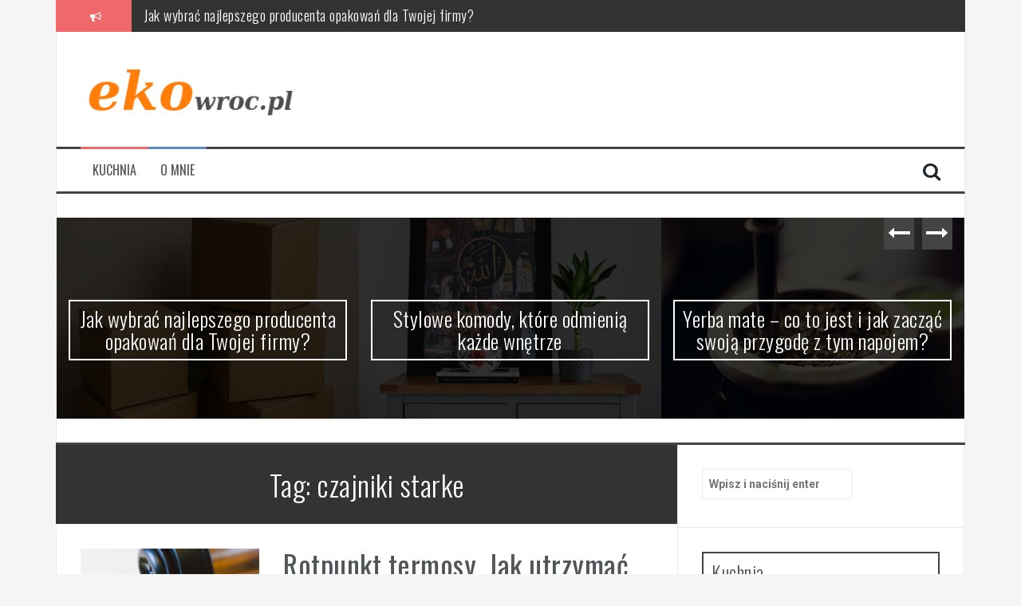

--- FILE ---
content_type: text/html; charset=UTF-8
request_url: https://ekowroc.pl/zagadnienie/czajniki-starke/
body_size: 94284
content:

<!DOCTYPE html>
<html lang="pl-PL">
<head>
<meta charset="UTF-8">
<meta name="viewport" content="width=device-width, initial-scale=1">
<link rel="profile" href="https://gmpg.org/xfn/11">
<link rel="pingback" href="https://ekowroc.pl/xmlrpc.php">

<meta name='robots' content='index, follow, max-image-preview:large, max-snippet:-1, max-video-preview:-1' />

	<!-- This site is optimized with the Yoast SEO plugin v26.7 - https://yoast.com/wordpress/plugins/seo/ -->
	<title>czajniki starke - Żywność ekologiczna</title>
	<link rel="canonical" href="https://ekowroc.pl/zagadnienie/czajniki-starke/" />
	<meta property="og:locale" content="pl_PL" />
	<meta property="og:type" content="article" />
	<meta property="og:title" content="czajniki starke - Żywność ekologiczna" />
	<meta property="og:url" content="https://ekowroc.pl/zagadnienie/czajniki-starke/" />
	<meta property="og:site_name" content="Żywność ekologiczna" />
	<meta name="twitter:card" content="summary_large_image" />
	<script type="application/ld+json" class="yoast-schema-graph">{"@context":"https://schema.org","@graph":[{"@type":"CollectionPage","@id":"https://ekowroc.pl/zagadnienie/czajniki-starke/","url":"https://ekowroc.pl/zagadnienie/czajniki-starke/","name":"czajniki starke - Żywność ekologiczna","isPartOf":{"@id":"https://ekowroc.pl/#website"},"primaryImageOfPage":{"@id":"https://ekowroc.pl/zagadnienie/czajniki-starke/#primaryimage"},"image":{"@id":"https://ekowroc.pl/zagadnienie/czajniki-starke/#primaryimage"},"thumbnailUrl":"https://ekowroc.pl/wp-content/uploads/2018/11/termos_1542821537.jpg","breadcrumb":{"@id":"https://ekowroc.pl/zagadnienie/czajniki-starke/#breadcrumb"},"inLanguage":"pl-PL"},{"@type":"ImageObject","inLanguage":"pl-PL","@id":"https://ekowroc.pl/zagadnienie/czajniki-starke/#primaryimage","url":"https://ekowroc.pl/wp-content/uploads/2018/11/termos_1542821537.jpg","contentUrl":"https://ekowroc.pl/wp-content/uploads/2018/11/termos_1542821537.jpg","width":1280,"height":829,"caption":"Kaffeetastisch / Pixabay"},{"@type":"BreadcrumbList","@id":"https://ekowroc.pl/zagadnienie/czajniki-starke/#breadcrumb","itemListElement":[{"@type":"ListItem","position":1,"name":"Strona główna","item":"https://ekowroc.pl/"},{"@type":"ListItem","position":2,"name":"czajniki starke"}]},{"@type":"WebSite","@id":"https://ekowroc.pl/#website","url":"https://ekowroc.pl/","name":"Żywność ekologiczna","description":"Zdrowe produkty","potentialAction":[{"@type":"SearchAction","target":{"@type":"EntryPoint","urlTemplate":"https://ekowroc.pl/?s={search_term_string}"},"query-input":{"@type":"PropertyValueSpecification","valueRequired":true,"valueName":"search_term_string"}}],"inLanguage":"pl-PL"}]}</script>
	<!-- / Yoast SEO plugin. -->


<link rel='dns-prefetch' href='//fonts.googleapis.com' />
<link rel="alternate" type="application/rss+xml" title="Żywność ekologiczna &raquo; Kanał z wpisami" href="https://ekowroc.pl/feed/" />
<link rel="alternate" type="application/rss+xml" title="Żywność ekologiczna &raquo; Kanał z komentarzami" href="https://ekowroc.pl/comments/feed/" />
<link rel="alternate" type="application/rss+xml" title="Żywność ekologiczna &raquo; Kanał z wpisami otagowanymi jako czajniki starke" href="https://ekowroc.pl/zagadnienie/czajniki-starke/feed/" />
<style id='wp-img-auto-sizes-contain-inline-css' type='text/css'>
img:is([sizes=auto i],[sizes^="auto," i]){contain-intrinsic-size:3000px 1500px}
/*# sourceURL=wp-img-auto-sizes-contain-inline-css */
</style>
<style id='wp-emoji-styles-inline-css' type='text/css'>

	img.wp-smiley, img.emoji {
		display: inline !important;
		border: none !important;
		box-shadow: none !important;
		height: 1em !important;
		width: 1em !important;
		margin: 0 0.07em !important;
		vertical-align: -0.1em !important;
		background: none !important;
		padding: 0 !important;
	}
/*# sourceURL=wp-emoji-styles-inline-css */
</style>
<style id='wp-block-library-inline-css' type='text/css'>
:root{--wp-block-synced-color:#7a00df;--wp-block-synced-color--rgb:122,0,223;--wp-bound-block-color:var(--wp-block-synced-color);--wp-editor-canvas-background:#ddd;--wp-admin-theme-color:#007cba;--wp-admin-theme-color--rgb:0,124,186;--wp-admin-theme-color-darker-10:#006ba1;--wp-admin-theme-color-darker-10--rgb:0,107,160.5;--wp-admin-theme-color-darker-20:#005a87;--wp-admin-theme-color-darker-20--rgb:0,90,135;--wp-admin-border-width-focus:2px}@media (min-resolution:192dpi){:root{--wp-admin-border-width-focus:1.5px}}.wp-element-button{cursor:pointer}:root .has-very-light-gray-background-color{background-color:#eee}:root .has-very-dark-gray-background-color{background-color:#313131}:root .has-very-light-gray-color{color:#eee}:root .has-very-dark-gray-color{color:#313131}:root .has-vivid-green-cyan-to-vivid-cyan-blue-gradient-background{background:linear-gradient(135deg,#00d084,#0693e3)}:root .has-purple-crush-gradient-background{background:linear-gradient(135deg,#34e2e4,#4721fb 50%,#ab1dfe)}:root .has-hazy-dawn-gradient-background{background:linear-gradient(135deg,#faaca8,#dad0ec)}:root .has-subdued-olive-gradient-background{background:linear-gradient(135deg,#fafae1,#67a671)}:root .has-atomic-cream-gradient-background{background:linear-gradient(135deg,#fdd79a,#004a59)}:root .has-nightshade-gradient-background{background:linear-gradient(135deg,#330968,#31cdcf)}:root .has-midnight-gradient-background{background:linear-gradient(135deg,#020381,#2874fc)}:root{--wp--preset--font-size--normal:16px;--wp--preset--font-size--huge:42px}.has-regular-font-size{font-size:1em}.has-larger-font-size{font-size:2.625em}.has-normal-font-size{font-size:var(--wp--preset--font-size--normal)}.has-huge-font-size{font-size:var(--wp--preset--font-size--huge)}.has-text-align-center{text-align:center}.has-text-align-left{text-align:left}.has-text-align-right{text-align:right}.has-fit-text{white-space:nowrap!important}#end-resizable-editor-section{display:none}.aligncenter{clear:both}.items-justified-left{justify-content:flex-start}.items-justified-center{justify-content:center}.items-justified-right{justify-content:flex-end}.items-justified-space-between{justify-content:space-between}.screen-reader-text{border:0;clip-path:inset(50%);height:1px;margin:-1px;overflow:hidden;padding:0;position:absolute;width:1px;word-wrap:normal!important}.screen-reader-text:focus{background-color:#ddd;clip-path:none;color:#444;display:block;font-size:1em;height:auto;left:5px;line-height:normal;padding:15px 23px 14px;text-decoration:none;top:5px;width:auto;z-index:100000}html :where(.has-border-color){border-style:solid}html :where([style*=border-top-color]){border-top-style:solid}html :where([style*=border-right-color]){border-right-style:solid}html :where([style*=border-bottom-color]){border-bottom-style:solid}html :where([style*=border-left-color]){border-left-style:solid}html :where([style*=border-width]){border-style:solid}html :where([style*=border-top-width]){border-top-style:solid}html :where([style*=border-right-width]){border-right-style:solid}html :where([style*=border-bottom-width]){border-bottom-style:solid}html :where([style*=border-left-width]){border-left-style:solid}html :where(img[class*=wp-image-]){height:auto;max-width:100%}:where(figure){margin:0 0 1em}html :where(.is-position-sticky){--wp-admin--admin-bar--position-offset:var(--wp-admin--admin-bar--height,0px)}@media screen and (max-width:600px){html :where(.is-position-sticky){--wp-admin--admin-bar--position-offset:0px}}

/*# sourceURL=wp-block-library-inline-css */
</style><style id='global-styles-inline-css' type='text/css'>
:root{--wp--preset--aspect-ratio--square: 1;--wp--preset--aspect-ratio--4-3: 4/3;--wp--preset--aspect-ratio--3-4: 3/4;--wp--preset--aspect-ratio--3-2: 3/2;--wp--preset--aspect-ratio--2-3: 2/3;--wp--preset--aspect-ratio--16-9: 16/9;--wp--preset--aspect-ratio--9-16: 9/16;--wp--preset--color--black: #000000;--wp--preset--color--cyan-bluish-gray: #abb8c3;--wp--preset--color--white: #ffffff;--wp--preset--color--pale-pink: #f78da7;--wp--preset--color--vivid-red: #cf2e2e;--wp--preset--color--luminous-vivid-orange: #ff6900;--wp--preset--color--luminous-vivid-amber: #fcb900;--wp--preset--color--light-green-cyan: #7bdcb5;--wp--preset--color--vivid-green-cyan: #00d084;--wp--preset--color--pale-cyan-blue: #8ed1fc;--wp--preset--color--vivid-cyan-blue: #0693e3;--wp--preset--color--vivid-purple: #9b51e0;--wp--preset--gradient--vivid-cyan-blue-to-vivid-purple: linear-gradient(135deg,rgb(6,147,227) 0%,rgb(155,81,224) 100%);--wp--preset--gradient--light-green-cyan-to-vivid-green-cyan: linear-gradient(135deg,rgb(122,220,180) 0%,rgb(0,208,130) 100%);--wp--preset--gradient--luminous-vivid-amber-to-luminous-vivid-orange: linear-gradient(135deg,rgb(252,185,0) 0%,rgb(255,105,0) 100%);--wp--preset--gradient--luminous-vivid-orange-to-vivid-red: linear-gradient(135deg,rgb(255,105,0) 0%,rgb(207,46,46) 100%);--wp--preset--gradient--very-light-gray-to-cyan-bluish-gray: linear-gradient(135deg,rgb(238,238,238) 0%,rgb(169,184,195) 100%);--wp--preset--gradient--cool-to-warm-spectrum: linear-gradient(135deg,rgb(74,234,220) 0%,rgb(151,120,209) 20%,rgb(207,42,186) 40%,rgb(238,44,130) 60%,rgb(251,105,98) 80%,rgb(254,248,76) 100%);--wp--preset--gradient--blush-light-purple: linear-gradient(135deg,rgb(255,206,236) 0%,rgb(152,150,240) 100%);--wp--preset--gradient--blush-bordeaux: linear-gradient(135deg,rgb(254,205,165) 0%,rgb(254,45,45) 50%,rgb(107,0,62) 100%);--wp--preset--gradient--luminous-dusk: linear-gradient(135deg,rgb(255,203,112) 0%,rgb(199,81,192) 50%,rgb(65,88,208) 100%);--wp--preset--gradient--pale-ocean: linear-gradient(135deg,rgb(255,245,203) 0%,rgb(182,227,212) 50%,rgb(51,167,181) 100%);--wp--preset--gradient--electric-grass: linear-gradient(135deg,rgb(202,248,128) 0%,rgb(113,206,126) 100%);--wp--preset--gradient--midnight: linear-gradient(135deg,rgb(2,3,129) 0%,rgb(40,116,252) 100%);--wp--preset--font-size--small: 13px;--wp--preset--font-size--medium: 20px;--wp--preset--font-size--large: 36px;--wp--preset--font-size--x-large: 42px;--wp--preset--spacing--20: 0.44rem;--wp--preset--spacing--30: 0.67rem;--wp--preset--spacing--40: 1rem;--wp--preset--spacing--50: 1.5rem;--wp--preset--spacing--60: 2.25rem;--wp--preset--spacing--70: 3.38rem;--wp--preset--spacing--80: 5.06rem;--wp--preset--shadow--natural: 6px 6px 9px rgba(0, 0, 0, 0.2);--wp--preset--shadow--deep: 12px 12px 50px rgba(0, 0, 0, 0.4);--wp--preset--shadow--sharp: 6px 6px 0px rgba(0, 0, 0, 0.2);--wp--preset--shadow--outlined: 6px 6px 0px -3px rgb(255, 255, 255), 6px 6px rgb(0, 0, 0);--wp--preset--shadow--crisp: 6px 6px 0px rgb(0, 0, 0);}:where(.is-layout-flex){gap: 0.5em;}:where(.is-layout-grid){gap: 0.5em;}body .is-layout-flex{display: flex;}.is-layout-flex{flex-wrap: wrap;align-items: center;}.is-layout-flex > :is(*, div){margin: 0;}body .is-layout-grid{display: grid;}.is-layout-grid > :is(*, div){margin: 0;}:where(.wp-block-columns.is-layout-flex){gap: 2em;}:where(.wp-block-columns.is-layout-grid){gap: 2em;}:where(.wp-block-post-template.is-layout-flex){gap: 1.25em;}:where(.wp-block-post-template.is-layout-grid){gap: 1.25em;}.has-black-color{color: var(--wp--preset--color--black) !important;}.has-cyan-bluish-gray-color{color: var(--wp--preset--color--cyan-bluish-gray) !important;}.has-white-color{color: var(--wp--preset--color--white) !important;}.has-pale-pink-color{color: var(--wp--preset--color--pale-pink) !important;}.has-vivid-red-color{color: var(--wp--preset--color--vivid-red) !important;}.has-luminous-vivid-orange-color{color: var(--wp--preset--color--luminous-vivid-orange) !important;}.has-luminous-vivid-amber-color{color: var(--wp--preset--color--luminous-vivid-amber) !important;}.has-light-green-cyan-color{color: var(--wp--preset--color--light-green-cyan) !important;}.has-vivid-green-cyan-color{color: var(--wp--preset--color--vivid-green-cyan) !important;}.has-pale-cyan-blue-color{color: var(--wp--preset--color--pale-cyan-blue) !important;}.has-vivid-cyan-blue-color{color: var(--wp--preset--color--vivid-cyan-blue) !important;}.has-vivid-purple-color{color: var(--wp--preset--color--vivid-purple) !important;}.has-black-background-color{background-color: var(--wp--preset--color--black) !important;}.has-cyan-bluish-gray-background-color{background-color: var(--wp--preset--color--cyan-bluish-gray) !important;}.has-white-background-color{background-color: var(--wp--preset--color--white) !important;}.has-pale-pink-background-color{background-color: var(--wp--preset--color--pale-pink) !important;}.has-vivid-red-background-color{background-color: var(--wp--preset--color--vivid-red) !important;}.has-luminous-vivid-orange-background-color{background-color: var(--wp--preset--color--luminous-vivid-orange) !important;}.has-luminous-vivid-amber-background-color{background-color: var(--wp--preset--color--luminous-vivid-amber) !important;}.has-light-green-cyan-background-color{background-color: var(--wp--preset--color--light-green-cyan) !important;}.has-vivid-green-cyan-background-color{background-color: var(--wp--preset--color--vivid-green-cyan) !important;}.has-pale-cyan-blue-background-color{background-color: var(--wp--preset--color--pale-cyan-blue) !important;}.has-vivid-cyan-blue-background-color{background-color: var(--wp--preset--color--vivid-cyan-blue) !important;}.has-vivid-purple-background-color{background-color: var(--wp--preset--color--vivid-purple) !important;}.has-black-border-color{border-color: var(--wp--preset--color--black) !important;}.has-cyan-bluish-gray-border-color{border-color: var(--wp--preset--color--cyan-bluish-gray) !important;}.has-white-border-color{border-color: var(--wp--preset--color--white) !important;}.has-pale-pink-border-color{border-color: var(--wp--preset--color--pale-pink) !important;}.has-vivid-red-border-color{border-color: var(--wp--preset--color--vivid-red) !important;}.has-luminous-vivid-orange-border-color{border-color: var(--wp--preset--color--luminous-vivid-orange) !important;}.has-luminous-vivid-amber-border-color{border-color: var(--wp--preset--color--luminous-vivid-amber) !important;}.has-light-green-cyan-border-color{border-color: var(--wp--preset--color--light-green-cyan) !important;}.has-vivid-green-cyan-border-color{border-color: var(--wp--preset--color--vivid-green-cyan) !important;}.has-pale-cyan-blue-border-color{border-color: var(--wp--preset--color--pale-cyan-blue) !important;}.has-vivid-cyan-blue-border-color{border-color: var(--wp--preset--color--vivid-cyan-blue) !important;}.has-vivid-purple-border-color{border-color: var(--wp--preset--color--vivid-purple) !important;}.has-vivid-cyan-blue-to-vivid-purple-gradient-background{background: var(--wp--preset--gradient--vivid-cyan-blue-to-vivid-purple) !important;}.has-light-green-cyan-to-vivid-green-cyan-gradient-background{background: var(--wp--preset--gradient--light-green-cyan-to-vivid-green-cyan) !important;}.has-luminous-vivid-amber-to-luminous-vivid-orange-gradient-background{background: var(--wp--preset--gradient--luminous-vivid-amber-to-luminous-vivid-orange) !important;}.has-luminous-vivid-orange-to-vivid-red-gradient-background{background: var(--wp--preset--gradient--luminous-vivid-orange-to-vivid-red) !important;}.has-very-light-gray-to-cyan-bluish-gray-gradient-background{background: var(--wp--preset--gradient--very-light-gray-to-cyan-bluish-gray) !important;}.has-cool-to-warm-spectrum-gradient-background{background: var(--wp--preset--gradient--cool-to-warm-spectrum) !important;}.has-blush-light-purple-gradient-background{background: var(--wp--preset--gradient--blush-light-purple) !important;}.has-blush-bordeaux-gradient-background{background: var(--wp--preset--gradient--blush-bordeaux) !important;}.has-luminous-dusk-gradient-background{background: var(--wp--preset--gradient--luminous-dusk) !important;}.has-pale-ocean-gradient-background{background: var(--wp--preset--gradient--pale-ocean) !important;}.has-electric-grass-gradient-background{background: var(--wp--preset--gradient--electric-grass) !important;}.has-midnight-gradient-background{background: var(--wp--preset--gradient--midnight) !important;}.has-small-font-size{font-size: var(--wp--preset--font-size--small) !important;}.has-medium-font-size{font-size: var(--wp--preset--font-size--medium) !important;}.has-large-font-size{font-size: var(--wp--preset--font-size--large) !important;}.has-x-large-font-size{font-size: var(--wp--preset--font-size--x-large) !important;}
/*# sourceURL=global-styles-inline-css */
</style>

<style id='classic-theme-styles-inline-css' type='text/css'>
/*! This file is auto-generated */
.wp-block-button__link{color:#fff;background-color:#32373c;border-radius:9999px;box-shadow:none;text-decoration:none;padding:calc(.667em + 2px) calc(1.333em + 2px);font-size:1.125em}.wp-block-file__button{background:#32373c;color:#fff;text-decoration:none}
/*# sourceURL=/wp-includes/css/classic-themes.min.css */
</style>
<link rel='stylesheet' id='flymag-bootstrap-css' href='https://ekowroc.pl/wp-content/themes/flymag/bootstrap/css/bootstrap.min.css?ver=1' type='text/css' media='all' />
<link rel='stylesheet' id='flymag-body-fonts-css' href='//fonts.googleapis.com/css?family=Roboto%3A400%2C400italic%2C700%2C700italic&#038;ver=6.9' type='text/css' media='all' />
<link rel='stylesheet' id='flymag-headings-fonts-css' href='//fonts.googleapis.com/css?family=Oswald%3A400%2C300%2C700&#038;ver=6.9' type='text/css' media='all' />
<link rel='stylesheet' id='flymag-style-css' href='https://ekowroc.pl/wp-content/themes/flymag-child/style.css?ver=6.9' type='text/css' media='all' />
<style id='flymag-style-inline-css' type='text/css'>
.social-navigation li:hover > a::before, a, a:hover, a:focus, a:active { color:}
.custom-menu-item-1:hover, .custom-menu-item-1 .sub-menu, .ticker-info, button, .button, input[type="button"], input[type="reset"], input[type="submit"] { background-color:}
.custom-menu-item-1 { border-color:}
.custom-menu-item-2:hover, .custom-menu-item-2 .sub-menu { background-color:}
.custom-menu-item-2 { border-color:}
.custom-menu-item-3:hover, .custom-menu-item-3 .sub-menu { background-color:}
.custom-menu-item-3 { border-color:}
.custom-menu-item-4:hover, .custom-menu-item-4 .sub-menu { background-color:}
.custom-menu-item-4 { border-color:}
.custom-menu-item-0:hover, .custom-menu-item-0 .sub-menu { background-color:}
.custom-menu-item-0 { border-color:}
.site-branding { background-color:}
.news-ticker { background-color:}
.site-title a, .site-title a:hover { color:}
.site-description { color:}
.main-navigation { background-color:}
.main-navigation a, .main-navigation li::before { color:}
body { color:}
.widget-area .widget, .widget-area .widget a { color:}
.site-footer, .footer-widget-area { background-color:}
.site-logo { max-width:270px; }

/*# sourceURL=flymag-style-inline-css */
</style>
<link rel='stylesheet' id='flymag-font-awesome-css' href='https://ekowroc.pl/wp-content/themes/flymag/fonts/font-awesome.min.css?ver=6.9' type='text/css' media='all' />
<link rel='stylesheet' id='arpw-style-css' href='https://ekowroc.pl/wp-content/plugins/advanced-random-posts-widget/assets/css/arpw-frontend.css?ver=6.9' type='text/css' media='all' />
<script type="text/javascript" src="https://ekowroc.pl/wp-includes/js/jquery/jquery.min.js?ver=3.7.1" id="jquery-core-js"></script>
<script type="text/javascript" src="https://ekowroc.pl/wp-includes/js/jquery/jquery-migrate.min.js?ver=3.4.1" id="jquery-migrate-js"></script>
<script type="text/javascript" src="https://ekowroc.pl/wp-content/themes/flymag/js/jquery.fitvids.js?ver=1" id="flymag-fitvids-js"></script>
<script type="text/javascript" src="https://ekowroc.pl/wp-content/themes/flymag/js/jquery.slicknav.min.js?ver=1" id="flymag-slicknav-js"></script>
<script type="text/javascript" src="https://ekowroc.pl/wp-content/themes/flymag/js/jquery.easy-ticker.min.js?ver=1" id="flymag-ticker-js"></script>
<script type="text/javascript" src="https://ekowroc.pl/wp-content/themes/flymag/js/wow.min.js?ver=1" id="flymag-animations-js"></script>
<script type="text/javascript" src="https://ekowroc.pl/wp-content/themes/flymag/js/scripts.js?ver=1" id="flymag-scripts-js"></script>
<script type="text/javascript" src="https://ekowroc.pl/wp-content/themes/flymag/js/owl.carousel.min.js?ver=1" id="flymag-owl-script-js"></script>
<script type="text/javascript" id="flymag-slider-init-js-extra">
/* <![CDATA[ */
var sliderOptions = {"slideshowspeed":"4000"};
//# sourceURL=flymag-slider-init-js-extra
/* ]]> */
</script>
<script type="text/javascript" src="https://ekowroc.pl/wp-content/themes/flymag/js/slider-init.js?ver=1" id="flymag-slider-init-js"></script>
<link rel="https://api.w.org/" href="https://ekowroc.pl/wp-json/" /><link rel="alternate" title="JSON" type="application/json" href="https://ekowroc.pl/wp-json/wp/v2/tags/49" /><link rel="EditURI" type="application/rsd+xml" title="RSD" href="https://ekowroc.pl/xmlrpc.php?rsd" />
<meta name="generator" content="WordPress 6.9" />

		<!-- GA Google Analytics @ https://m0n.co/ga -->
		<script async src="https://www.googletagmanager.com/gtag/js?id=G-JXVGDMGDEC"></script>
		<script>
			window.dataLayer = window.dataLayer || [];
			function gtag(){dataLayer.push(arguments);}
			gtag('js', new Date());
			gtag('config', 'G-JXVGDMGDEC');
		</script>

	<!-- Analytics by WP Statistics - https://wp-statistics.com -->
<!--[if lt IE 9]>
<script src="https://ekowroc.pl/wp-content/themes/flymag/js/html5shiv.js"></script>
<![endif]-->
<style type="text/css">.recentcomments a{display:inline !important;padding:0 !important;margin:0 !important;}</style></head>

<body data-rsssl=1 class="archive tag tag-czajniki-starke tag-49 wp-theme-flymag wp-child-theme-flymag-child">
<div id="page" class="hfeed site">
	<a class="skip-link screen-reader-text" href="#content">Przeskocz do treści</a>

			
			<div class="latest-news container">
				<div class="ticker-info col-md-1 col-sm-1 col-xs-1">
					<i class="fa fa-bullhorn"></i>
				</div>
				<div class="news-ticker col-md-11 col-sm-11 col-xs-11">
					<div class="ticker-inner">
													<h4 class="ticker-title"><a href="https://ekowroc.pl/jak-wybrac-najlepszego-producenta-opakowan-dla-twojej-firmy/" rel="bookmark">Jak wybrać najlepszego producenta opakowań dla Twojej firmy?</a></h4>													<h4 class="ticker-title"><a href="https://ekowroc.pl/stylowe-komody-ktore-odmienia-kazde-wnetrze/" rel="bookmark">Stylowe komody, które odmienią każde wnętrze</a></h4>													<h4 class="ticker-title"><a href="https://ekowroc.pl/yerba-mate-co-to-jest-i-jak-zaczac-swoja-przygode-z-tym-napojem/" rel="bookmark">Yerba mate &#8211; co to jest i jak zacząć swoją przygodę z tym napojem?</a></h4>													<h4 class="ticker-title"><a href="https://ekowroc.pl/wspieraj-rozwoj-swojego-dziecka-z-ksiazkami-dla-5-i-6-latkow-z-matfel-pl/" rel="bookmark">Wspieraj rozwój swojego dziecka z książkami dla 5 i 6-latków z Matfel.pl</a></h4>													<h4 class="ticker-title"><a href="https://ekowroc.pl/jak-efektywnie-zarzadzac-mieszkan-na-wynajem-przewodnik-po-obsludze-najmu/" rel="bookmark">Jak efektywnie zarządzać mieszkań na wynajem? Przewodnik po obsłudze najmu</a></h4>													<h4 class="ticker-title"><a href="https://ekowroc.pl/innowacje-w-ekologii-hurtownia-kartonow-i-nowoczesne-pojemniki/" rel="bookmark">Innowacje w Ekologii: Hurtownia Kartonów i Nowoczesne Pojemniki</a></h4>											</div>
				</div>
			</div>

			
	<header id="masthead" class="site-header container clearfix" role="banner">
		<div class="site-branding clearfix">
							<a href="https://ekowroc.pl/" title="Żywność ekologiczna"><img class="site-logo" src="https://ekowroc.pl/wp-content/uploads/2018/06/logo.png" alt="Żywność ekologiczna" /></a>
					</div>
		<nav id="site-navigation" class="main-navigation" role="navigation">
			<div class="menu-gorne-container"><ul id="menu-gorne" class="menu"><li id="menu-item-75" class="menu-item menu-item-type-taxonomy menu-item-object-category menu-item-75 custom-menu-item-1"><a href="https://ekowroc.pl/kategoria/kuchnia/">Kuchnia</a></li>
<li id="menu-item-76" class="menu-item menu-item-type-post_type menu-item-object-page menu-item-76 custom-menu-item-2"><a href="https://ekowroc.pl/o-mnie/">O mnie</a></li>
</ul></div>			<span class="search-toggle"><i class="fa fa-search"></i></span>
			
<div class="search-wrapper">
	<form role="search" method="get" class="flymag-search-form" action="https://ekowroc.pl/">
		<span class="search-close"><i class="fa fa-times"></i></span>
		<label>
			<span class="screen-reader-text">Szukaj:</span>
			<input type="search" class="search-field" placeholder="Wpisz i naciśnij enter" value="" name="s" title="Szukaj:" />
		</label>
	</form>
</div>
	
		</nav><!-- #site-navigation -->
		<nav class="mobile-nav"></nav>
	</header><!-- #masthead -->

	<div id="content" class="site-content container clearfix">
				<div class="fly-slider slider-loader">
		<div class="featured-inner clearfix">
			<div class="slider-inner">
									<div class="slide">
							<span class="carousel-overlay"></span>
							<a href="https://ekowroc.pl/jak-wybrac-najlepszego-producenta-opakowan-dla-twojej-firmy/">
															<img width="600" height="400" src="https://ekowroc.pl/wp-content/uploads/2025/05/assets_task_01jwbc205nehn84630b70y8667_1748433501_img_1-600x400.webp" class="attachment-carousel-thumb size-carousel-thumb wp-post-image" alt="" decoding="async" fetchpriority="high" />														</a>
							<h1 class="slide-title"><a href="https://ekowroc.pl/jak-wybrac-najlepszego-producenta-opakowan-dla-twojej-firmy/" rel="bookmark">Jak wybrać najlepszego producenta opakowań dla Twojej firmy?</a></h1>							<span class="slide-link"><a href="https://ekowroc.pl/jak-wybrac-najlepszego-producenta-opakowan-dla-twojej-firmy/"><i class="fa fa-long-arrow-right"></i></a></span>
						</div>
											<div class="slide">
							<span class="carousel-overlay"></span>
							<a href="https://ekowroc.pl/stylowe-komody-ktore-odmienia-kazde-wnetrze/">
															<img width="600" height="400" src="https://ekowroc.pl/wp-content/uploads/2025/05/hr4l7scnqsw-600x400.jpg" class="attachment-carousel-thumb size-carousel-thumb wp-post-image" alt="framed photo on wooden dresser with potted plant" decoding="async" />														</a>
							<h1 class="slide-title"><a href="https://ekowroc.pl/stylowe-komody-ktore-odmienia-kazde-wnetrze/" rel="bookmark">Stylowe komody, które odmienią każde wnętrze</a></h1>							<span class="slide-link"><a href="https://ekowroc.pl/stylowe-komody-ktore-odmienia-kazde-wnetrze/"><i class="fa fa-long-arrow-right"></i></a></span>
						</div>
											<div class="slide">
							<span class="carousel-overlay"></span>
							<a href="https://ekowroc.pl/yerba-mate-co-to-jest-i-jak-zaczac-swoja-przygode-z-tym-napojem/">
															<img width="600" height="400" src="https://ekowroc.pl/wp-content/uploads/2025/04/20250422112321_download-600x400.jpg" class="attachment-carousel-thumb size-carousel-thumb wp-post-image" alt="" decoding="async" srcset="https://ekowroc.pl/wp-content/uploads/2025/04/20250422112321_download-600x400.jpg 600w, https://ekowroc.pl/wp-content/uploads/2025/04/20250422112321_download-300x200.jpg 300w, https://ekowroc.pl/wp-content/uploads/2025/04/20250422112321_download-768x512.jpg 768w, https://ekowroc.pl/wp-content/uploads/2025/04/20250422112321_download-820x547.jpg 820w, https://ekowroc.pl/wp-content/uploads/2025/04/20250422112321_download.jpg 1024w" sizes="(max-width: 600px) 100vw, 600px" />														</a>
							<h1 class="slide-title"><a href="https://ekowroc.pl/yerba-mate-co-to-jest-i-jak-zaczac-swoja-przygode-z-tym-napojem/" rel="bookmark">Yerba mate &#8211; co to jest i jak zacząć swoją przygodę z tym napojem?</a></h1>							<span class="slide-link"><a href="https://ekowroc.pl/yerba-mate-co-to-jest-i-jak-zaczac-swoja-przygode-z-tym-napojem/"><i class="fa fa-long-arrow-right"></i></a></span>
						</div>
											<div class="slide">
							<span class="carousel-overlay"></span>
							<a href="https://ekowroc.pl/wspieraj-rozwoj-swojego-dziecka-z-ksiazkami-dla-5-i-6-latkow-z-matfel-pl/">
															<img width="600" height="400" src="https://ekowroc.pl/wp-content/uploads/2025/03/shutterstock_2475802651-600x400.jpg" class="attachment-carousel-thumb size-carousel-thumb wp-post-image" alt="" decoding="async" srcset="https://ekowroc.pl/wp-content/uploads/2025/03/shutterstock_2475802651-600x400.jpg 600w, https://ekowroc.pl/wp-content/uploads/2025/03/shutterstock_2475802651-300x200.jpg 300w, https://ekowroc.pl/wp-content/uploads/2025/03/shutterstock_2475802651-768x512.jpg 768w, https://ekowroc.pl/wp-content/uploads/2025/03/shutterstock_2475802651-820x547.jpg 820w, https://ekowroc.pl/wp-content/uploads/2025/03/shutterstock_2475802651.jpg 1000w" sizes="(max-width: 600px) 100vw, 600px" />														</a>
							<h1 class="slide-title"><a href="https://ekowroc.pl/wspieraj-rozwoj-swojego-dziecka-z-ksiazkami-dla-5-i-6-latkow-z-matfel-pl/" rel="bookmark">Wspieraj rozwój swojego dziecka z książkami dla 5 i 6-latków z Matfel.pl</a></h1>							<span class="slide-link"><a href="https://ekowroc.pl/wspieraj-rozwoj-swojego-dziecka-z-ksiazkami-dla-5-i-6-latkow-z-matfel-pl/"><i class="fa fa-long-arrow-right"></i></a></span>
						</div>
											<div class="slide">
							<span class="carousel-overlay"></span>
							<a href="https://ekowroc.pl/jak-efektywnie-zarzadzac-mieszkan-na-wynajem-przewodnik-po-obsludze-najmu/">
															<img width="600" height="400" src="https://ekowroc.pl/wp-content/uploads/2025/03/g7se2s4lab4-600x400.jpg" class="attachment-carousel-thumb size-carousel-thumb wp-post-image" alt="white kitchen room set" decoding="async" srcset="https://ekowroc.pl/wp-content/uploads/2025/03/g7se2s4lab4-600x400.jpg 600w, https://ekowroc.pl/wp-content/uploads/2025/03/g7se2s4lab4-300x199.jpg 300w" sizes="(max-width: 600px) 100vw, 600px" />														</a>
							<h1 class="slide-title"><a href="https://ekowroc.pl/jak-efektywnie-zarzadzac-mieszkan-na-wynajem-przewodnik-po-obsludze-najmu/" rel="bookmark">Jak efektywnie zarządzać mieszkań na wynajem? Przewodnik po obsłudze najmu</a></h1>							<span class="slide-link"><a href="https://ekowroc.pl/jak-efektywnie-zarzadzac-mieszkan-na-wynajem-przewodnik-po-obsludze-najmu/"><i class="fa fa-long-arrow-right"></i></a></span>
						</div>
											<div class="slide">
							<span class="carousel-overlay"></span>
							<a href="https://ekowroc.pl/innowacje-w-ekologii-hurtownia-kartonow-i-nowoczesne-pojemniki/">
															<img width="600" height="400" src="https://ekowroc.pl/wp-content/uploads/2024/09/glowne_pol_pl_Pudelko-na-pizze-600x400.jpg" class="attachment-carousel-thumb size-carousel-thumb wp-post-image" alt="" decoding="async" />														</a>
							<h1 class="slide-title"><a href="https://ekowroc.pl/innowacje-w-ekologii-hurtownia-kartonow-i-nowoczesne-pojemniki/" rel="bookmark">Innowacje w Ekologii: Hurtownia Kartonów i Nowoczesne Pojemniki</a></h1>							<span class="slide-link"><a href="https://ekowroc.pl/innowacje-w-ekologii-hurtownia-kartonow-i-nowoczesne-pojemniki/"><i class="fa fa-long-arrow-right"></i></a></span>
						</div>
								</div>
		</div>
			</div>
				
		
	<div id="primary" class="content-area ">
		<main id="main" class="site-main" role="main">

		
			<header class="page-header">
				<h1 class="page-title">Tag: <span>czajniki starke</span></h1>			</header><!-- .page-header -->

						<div class="home-wrapper ">
			
				
<article id="post-136" class="clearfix post-136 post type-post status-publish format-standard has-post-thumbnail hentry category-kuchnia tag-czajniki-peterhof tag-czajniki-starke tag-mukka-bialetti-instrukcja tag-mukka-express-instrukcja tag-platinum-garnki tag-rotpunkt-termosy tag-spieniacz-do-mleka-bialetti tag-spieniacz-do-mleka-indukcja tag-szpryca-do-marynaty tag-szybkowar-20l-stal tag-szybkowar-steinhoff tag-zestaw-otwieraczy">

			<div class="entry-thumb col-md-4">
			<a href="https://ekowroc.pl/rotpunkt-termosy-jak-utrzymac-cieplo-posilku/" title="Rotpunkt termosy. Jak utrzymać ciepło posiłku?" >
				<img width="820" height="531" src="https://ekowroc.pl/wp-content/uploads/2018/11/termos_1542821537.jpg" class="attachment-entry-thumb size-entry-thumb wp-post-image" alt="" decoding="async" loading="lazy" srcset="https://ekowroc.pl/wp-content/uploads/2018/11/termos_1542821537.jpg 1280w, https://ekowroc.pl/wp-content/uploads/2018/11/termos_1542821537-300x194.jpg 300w, https://ekowroc.pl/wp-content/uploads/2018/11/termos_1542821537-768x497.jpg 768w, https://ekowroc.pl/wp-content/uploads/2018/11/termos_1542821537-1024x663.jpg 1024w" sizes="auto, (max-width: 820px) 100vw, 820px" />			</a>			
		</div>
			
	<div class="post-wrapper col-md-8">
		<header class="entry-header">
			<h1 class="entry-title"><a href="https://ekowroc.pl/rotpunkt-termosy-jak-utrzymac-cieplo-posilku/" rel="bookmark">Rotpunkt termosy. Jak utrzymać ciepło posiłku?</a></h1>
						<div class="entry-meta">
				<span class="posted-on"><i class="fa fa-calendar"></i> <a href="https://ekowroc.pl/rotpunkt-termosy-jak-utrzymac-cieplo-posilku/" rel="bookmark"><time class="entry-date published" datetime="2018-10-21T18:31:54+02:00">21 października 2018</time><time class="updated" datetime="2018-11-21T18:32:20+01:00">21 listopada 2018</time></a></span><span class="byline"> <i class="fa fa-user"></i> <span class="author vcard"><a class="url fn n" href="https://ekowroc.pl/author/ekowroc-pl/">ekowroc.pl</a></span></span>			</div><!-- .entry-meta -->
					</header><!-- .entry-header -->

		<div class="entry-content">
			<p>Termos to znane wszystkim urządzenie, które pomaga utrzymać temperaturę naszego posiłku albo napoju. Jest to najczęściej naczynie o podwójnych ściankach, pomiędzy którymi znajduje się szczelna przestrzeń inaczej zwana próżnią termiczną. Panuje w niej bardzo niskie ciśnienie. Głównym zastosowaniem termosu jest przechowywanie substancji, której temperatura różni się w znacznym stopniu od temperatury, jaka panuje w otoczeniu. [&hellip;]</p>
					</div><!-- .entry-content -->

				<footer class="entry-footer">
			<i class="fa fa-folder"></i>&nbsp;<span class="cat-links"><a href="https://ekowroc.pl/kategoria/kuchnia/" rel="category tag">Kuchnia</a></span>		</footer><!-- .entry-footer -->
			</div>
</article><!-- #post-## -->

			
				
<article id="post-133" class="clearfix post-133 post type-post status-publish format-standard has-post-thumbnail hentry category-kuchnia tag-alza-garnki tag-czajnik-selena tag-czajniki-starke tag-mukka-ekspres tag-orion-garnki tag-platinum-garnki tag-porcelana-lubiana-bambus tag-przyprawniki-gald tag-spieniacz-do-mleka-bialetti tag-spieniacz-do-mleka-indukcja tag-splendid-kawa tag-sztucce-kulig tag-szybkowar-20l-stal">

			<div class="entry-thumb col-md-4">
			<a href="https://ekowroc.pl/splendid-kawa-cos-na-pobudzenie-kawa/" title="Splendid kawa. Coś na pobudzenie &#8211; kawa" >
				<img width="820" height="546" src="https://ekowroc.pl/wp-content/uploads/2018/11/kawa_1542821500.jpg" class="attachment-entry-thumb size-entry-thumb wp-post-image" alt="" decoding="async" loading="lazy" srcset="https://ekowroc.pl/wp-content/uploads/2018/11/kawa_1542821500.jpg 1280w, https://ekowroc.pl/wp-content/uploads/2018/11/kawa_1542821500-300x200.jpg 300w, https://ekowroc.pl/wp-content/uploads/2018/11/kawa_1542821500-768x512.jpg 768w, https://ekowroc.pl/wp-content/uploads/2018/11/kawa_1542821500-1024x682.jpg 1024w" sizes="auto, (max-width: 820px) 100vw, 820px" />			</a>			
		</div>
			
	<div class="post-wrapper col-md-8">
		<header class="entry-header">
			<h1 class="entry-title"><a href="https://ekowroc.pl/splendid-kawa-cos-na-pobudzenie-kawa/" rel="bookmark">Splendid kawa. Coś na pobudzenie &#8211; kawa</a></h1>
						<div class="entry-meta">
				<span class="posted-on"><i class="fa fa-calendar"></i> <a href="https://ekowroc.pl/splendid-kawa-cos-na-pobudzenie-kawa/" rel="bookmark"><time class="entry-date published" datetime="2018-10-11T18:31:10+02:00">11 października 2018</time><time class="updated" datetime="2022-07-09T11:49:17+02:00">9 lipca 2022</time></a></span><span class="byline"> <i class="fa fa-user"></i> <span class="author vcard"><a class="url fn n" href="https://ekowroc.pl/author/ekowroc-pl/">ekowroc.pl</a></span></span>			</div><!-- .entry-meta -->
					</header><!-- .entry-header -->

		<div class="entry-content">
			<p>Dla wielu osób kawa jest podstawą funkcjonowania. Jeśli nie wypiją rano choćby małej filiżanki nie są w stanie normalnie funkcjonować. Kawa pomaga zachować trzeźwość umysłu i koncentrację, pomaga również w pracy oraz nauce, odgania niechciany sen i zmęczenie. Poza tym ceniona jest za swoje wyjątkowe walory smakowe i aromatyczne. Kawę przyrządzać można na wiele sposobów [&hellip;]</p>
					</div><!-- .entry-content -->

				<footer class="entry-footer">
			<i class="fa fa-folder"></i>&nbsp;<span class="cat-links"><a href="https://ekowroc.pl/kategoria/kuchnia/" rel="category tag">Kuchnia</a></span>		</footer><!-- .entry-footer -->
			</div>
</article><!-- #post-## -->

			
				
<article id="post-130" class="clearfix post-130 post type-post status-publish format-standard has-post-thumbnail hentry category-kuchnia tag-alza-garnki tag-czajnik-rossler tag-czajnik-selena tag-czajniki-starke tag-mukka-bialetti-instrukcja tag-orion-garnki tag-sokownik-na-pare tag-spieniacz-do-mleka-bialetti tag-spieniacz-do-mleka-indukcja tag-splendid-kawa tag-szybkowar-20l-stal tag-zestaw-otwieraczy">

			<div class="entry-thumb col-md-4">
			<a href="https://ekowroc.pl/mukka-ekspres-bialetti-instrukcja-kawiarka-dla-kazdego/" title="Mukka Ekspres, Bialetti instrukcja. Kawiarka dla każdego" >
				<img width="820" height="547" src="https://ekowroc.pl/wp-content/uploads/2018/11/kawa_1542821457.jpg" class="attachment-entry-thumb size-entry-thumb wp-post-image" alt="" decoding="async" loading="lazy" srcset="https://ekowroc.pl/wp-content/uploads/2018/11/kawa_1542821457.jpg 1280w, https://ekowroc.pl/wp-content/uploads/2018/11/kawa_1542821457-300x200.jpg 300w, https://ekowroc.pl/wp-content/uploads/2018/11/kawa_1542821457-768x512.jpg 768w, https://ekowroc.pl/wp-content/uploads/2018/11/kawa_1542821457-1024x683.jpg 1024w" sizes="auto, (max-width: 820px) 100vw, 820px" />			</a>			
		</div>
			
	<div class="post-wrapper col-md-8">
		<header class="entry-header">
			<h1 class="entry-title"><a href="https://ekowroc.pl/mukka-ekspres-bialetti-instrukcja-kawiarka-dla-kazdego/" rel="bookmark">Mukka Ekspres, Bialetti instrukcja. Kawiarka dla każdego</a></h1>
						<div class="entry-meta">
				<span class="posted-on"><i class="fa fa-calendar"></i> <a href="https://ekowroc.pl/mukka-ekspres-bialetti-instrukcja-kawiarka-dla-kazdego/" rel="bookmark"><time class="entry-date published" datetime="2018-10-03T18:30:14+02:00">3 października 2018</time><time class="updated" datetime="2018-11-21T18:31:00+01:00">21 listopada 2018</time></a></span><span class="byline"> <i class="fa fa-user"></i> <span class="author vcard"><a class="url fn n" href="https://ekowroc.pl/author/ekowroc-pl/">ekowroc.pl</a></span></span>			</div><!-- .entry-meta -->
					</header><!-- .entry-header -->

		<div class="entry-content">
			<p>Kawa jest ulubionym napojem wielu ludzi. Niektórzy wręcz nie są sobie w stanie wyobrazić bez niej zarówno życia, jak i każdego poranka. Kawa może być przyrządzona na wiele sposobów, z różnych gatunków, z dodatkami lub nie… Każdy pije ją tak, jak lubi. Dzięki kawie poprawia się koncentracja i zdolność do pracy, znika senność i znużenie, [&hellip;]</p>
					</div><!-- .entry-content -->

				<footer class="entry-footer">
			<i class="fa fa-folder"></i>&nbsp;<span class="cat-links"><a href="https://ekowroc.pl/kategoria/kuchnia/" rel="category tag">Kuchnia</a></span>		</footer><!-- .entry-footer -->
			</div>
</article><!-- #post-## -->

			
				
<article id="post-127" class="clearfix post-127 post type-post status-publish format-standard has-post-thumbnail hentry category-kuchnia tag-alza-garnki tag-czajnik-rossler tag-czajniki-peterhof tag-czajniki-starke tag-mukka-bialetti-instrukcja tag-mukka-ekspres tag-mukka-express-instrukcja tag-platinum-garnki tag-splendid-kawa tag-sztucce-kulig tag-szybkowar-steinhoff tag-zestaw-otwieraczy">

			<div class="entry-thumb col-md-4">
			<a href="https://ekowroc.pl/spieniacz-do-mleka-bialetti-indukcja-z-mlekiem-czy-bez/" title="Spieniacz do mleka Bialetti indukcja. Z mlekiem czy bez?" >
				<img width="820" height="546" src="https://ekowroc.pl/wp-content/uploads/2018/11/kawa_1542821394.jpg" class="attachment-entry-thumb size-entry-thumb wp-post-image" alt="" decoding="async" loading="lazy" srcset="https://ekowroc.pl/wp-content/uploads/2018/11/kawa_1542821394.jpg 1280w, https://ekowroc.pl/wp-content/uploads/2018/11/kawa_1542821394-300x200.jpg 300w, https://ekowroc.pl/wp-content/uploads/2018/11/kawa_1542821394-768x512.jpg 768w, https://ekowroc.pl/wp-content/uploads/2018/11/kawa_1542821394-1024x682.jpg 1024w" sizes="auto, (max-width: 820px) 100vw, 820px" />			</a>			
		</div>
			
	<div class="post-wrapper col-md-8">
		<header class="entry-header">
			<h1 class="entry-title"><a href="https://ekowroc.pl/spieniacz-do-mleka-bialetti-indukcja-z-mlekiem-czy-bez/" rel="bookmark">Spieniacz do mleka Bialetti indukcja. Z mlekiem czy bez?</a></h1>
						<div class="entry-meta">
				<span class="posted-on"><i class="fa fa-calendar"></i> <a href="https://ekowroc.pl/spieniacz-do-mleka-bialetti-indukcja-z-mlekiem-czy-bez/" rel="bookmark"><time class="entry-date published" datetime="2018-09-30T18:29:19+02:00">30 września 2018</time><time class="updated" datetime="2026-01-13T19:48:15+01:00">13 stycznia 2026</time></a></span><span class="byline"> <i class="fa fa-user"></i> <span class="author vcard"><a class="url fn n" href="https://ekowroc.pl/author/ekowroc-pl/">ekowroc.pl</a></span></span>			</div><!-- .entry-meta -->
					</header><!-- .entry-header -->

		<div class="entry-content">
			<p>Spieniacz do mleka Bialetti na indukcję to niezwykle praktyczne urządzenie, które sprawia, że przygotowanie aromatycznej kawy staje się prawdziwą przyjemnością. Dzięki nowoczesnej technologii indukcyjnej, mleko jest szybko podgrzewane i spieniane, co pozwala na uzyskanie idealnej konsystencji pianki. Jednak czy warto dodawać mleko do ulubionych napojów? Odpowiedź jest jednoznaczna – tak, ale kluczowe jest dobranie odpowiedniego [&hellip;]</p>
					</div><!-- .entry-content -->

				<footer class="entry-footer">
			<i class="fa fa-folder"></i>&nbsp;<span class="cat-links"><a href="https://ekowroc.pl/kategoria/kuchnia/" rel="category tag">Kuchnia</a></span>		</footer><!-- .entry-footer -->
			</div>
</article><!-- #post-## -->

			
				
<article id="post-118" class="clearfix post-118 post type-post status-publish format-standard has-post-thumbnail hentry category-kuchnia tag-czajnik-rossler tag-czajnik-selena tag-czajniki-peterhof tag-czajniki-starke tag-mukka-express-instrukcja tag-orion-garnki tag-platinum-garnki tag-porcelana-lubiana-bambus tag-przyprawniki-gald tag-rotpunkt-termosy tag-spieniacz-do-mleka-bialetti tag-szybkowar-20l-stal">

			<div class="entry-thumb col-md-4">
			<a href="https://ekowroc.pl/alza-garnki-jakie-garnki-do-naszej-kuchni/" title="Alza garnki. Jakie garnki do naszej kuchni?" >
				<img width="820" height="577" src="https://ekowroc.pl/wp-content/uploads/2018/11/zupa_kuchnia_1542821270.jpg" class="attachment-entry-thumb size-entry-thumb wp-post-image" alt="" decoding="async" loading="lazy" srcset="https://ekowroc.pl/wp-content/uploads/2018/11/zupa_kuchnia_1542821270.jpg 1280w, https://ekowroc.pl/wp-content/uploads/2018/11/zupa_kuchnia_1542821270-300x211.jpg 300w, https://ekowroc.pl/wp-content/uploads/2018/11/zupa_kuchnia_1542821270-768x541.jpg 768w, https://ekowroc.pl/wp-content/uploads/2018/11/zupa_kuchnia_1542821270-1024x721.jpg 1024w" sizes="auto, (max-width: 820px) 100vw, 820px" />			</a>			
		</div>
			
	<div class="post-wrapper col-md-8">
		<header class="entry-header">
			<h1 class="entry-title"><a href="https://ekowroc.pl/alza-garnki-jakie-garnki-do-naszej-kuchni/" rel="bookmark">Alza garnki. Jakie garnki do naszej kuchni?</a></h1>
						<div class="entry-meta">
				<span class="posted-on"><i class="fa fa-calendar"></i> <a href="https://ekowroc.pl/alza-garnki-jakie-garnki-do-naszej-kuchni/" rel="bookmark"><time class="entry-date published" datetime="2018-09-03T18:27:25+02:00">3 września 2018</time><time class="updated" datetime="2018-11-21T18:27:53+01:00">21 listopada 2018</time></a></span><span class="byline"> <i class="fa fa-user"></i> <span class="author vcard"><a class="url fn n" href="https://ekowroc.pl/author/ekowroc-pl/">ekowroc.pl</a></span></span>			</div><!-- .entry-meta -->
					</header><!-- .entry-header -->

		<div class="entry-content">
			<p>Wybór odpowiedniego zestawu garnków powinien być dostosowany do indywidualnych potrzeb konkretnego człowieka albo rodziny, a także do wielkości i aranżacji przestrzeni kuchennej. Współcześnie ilość rodzajów i modeli garnków jest oszałamiająca. Bez względu na gusta każdy znajdzie coś, co wpasuje się w jego poczucie estetyki. To pierwszy czynnik, który należy wziąć pod uwagę podczas wyboru. Drugim [&hellip;]</p>
					</div><!-- .entry-content -->

				<footer class="entry-footer">
			<i class="fa fa-folder"></i>&nbsp;<span class="cat-links"><a href="https://ekowroc.pl/kategoria/kuchnia/" rel="category tag">Kuchnia</a></span>		</footer><!-- .entry-footer -->
			</div>
</article><!-- #post-## -->

			
				
<article id="post-115" class="clearfix post-115 post type-post status-publish format-standard has-post-thumbnail hentry category-kuchnia tag-alza-garnki tag-czajnik-rossler tag-czajnik-selena tag-czajniki-starke tag-mukka-express-instrukcja tag-orion-garnki tag-porcelana-lubiana-bambus tag-sokownik-na-pare tag-spieniacz-do-mleka-bialetti tag-splendid-kawa tag-szybkowar-20l-stal tag-szybkowar-steinhoff tag-zestaw-otwieraczy">

			<div class="entry-thumb col-md-4">
			<a href="https://ekowroc.pl/szybkowar-20l-stal-garnek-cisnieniowy-dla-kogo/" title="Szybkowar 20l stal. Garnek ciśnieniowy &#8211; dla kogo?" >
				<img width="820" height="516" src="https://ekowroc.pl/wp-content/uploads/2018/11/gotowanie_1542821233.png" class="attachment-entry-thumb size-entry-thumb wp-post-image" alt="" decoding="async" loading="lazy" srcset="https://ekowroc.pl/wp-content/uploads/2018/11/gotowanie_1542821233.png 1280w, https://ekowroc.pl/wp-content/uploads/2018/11/gotowanie_1542821233-300x189.png 300w, https://ekowroc.pl/wp-content/uploads/2018/11/gotowanie_1542821233-768x484.png 768w, https://ekowroc.pl/wp-content/uploads/2018/11/gotowanie_1542821233-1024x645.png 1024w" sizes="auto, (max-width: 820px) 100vw, 820px" />			</a>			
		</div>
			
	<div class="post-wrapper col-md-8">
		<header class="entry-header">
			<h1 class="entry-title"><a href="https://ekowroc.pl/szybkowar-20l-stal-garnek-cisnieniowy-dla-kogo/" rel="bookmark">Szybkowar 20l stal. Garnek ciśnieniowy &#8211; dla kogo?</a></h1>
						<div class="entry-meta">
				<span class="posted-on"><i class="fa fa-calendar"></i> <a href="https://ekowroc.pl/szybkowar-20l-stal-garnek-cisnieniowy-dla-kogo/" rel="bookmark"><time class="entry-date published" datetime="2018-08-30T18:26:45+02:00">30 sierpnia 2018</time><time class="updated" datetime="2018-11-21T18:27:17+01:00">21 listopada 2018</time></a></span><span class="byline"> <i class="fa fa-user"></i> <span class="author vcard"><a class="url fn n" href="https://ekowroc.pl/author/ekowroc-pl/">ekowroc.pl</a></span></span>			</div><!-- .entry-meta -->
					</header><!-- .entry-header -->

		<div class="entry-content">
			<p>Szybkowar to mówiąc innymi słowy garnek ciśnieniowy, który ma za zadanie znacznie przyśpieszyć gotowanie naszych potraw. Wiele szybkowarów jest dodatkowo wyposażonych w szereg innych, mniej lub bardziej przydatnych funkcji. Dobry garnek ciśnieniowy powinien być przede wszystkim bezpieczny dla użytkownika, dosyć trwały i wytrzymały, a także wygodny w obsłudze. Gotowanie z użyciem szybkowaru powinno być przyjemnością, [&hellip;]</p>
					</div><!-- .entry-content -->

				<footer class="entry-footer">
			<i class="fa fa-folder"></i>&nbsp;<span class="cat-links"><a href="https://ekowroc.pl/kategoria/kuchnia/" rel="category tag">Kuchnia</a></span>		</footer><!-- .entry-footer -->
			</div>
</article><!-- #post-## -->

			
				
<article id="post-112" class="clearfix post-112 post type-post status-publish format-standard has-post-thumbnail hentry category-kuchnia tag-alza-garnki tag-czajnik-rossler tag-czajniki-starke tag-mukka-bialetti-instrukcja tag-mukka-express-instrukcja tag-orion-garnki tag-sokownik-na-pare tag-spieniacz-do-mleka-bialetti tag-spieniacz-do-mleka-indukcja tag-szpryca-do-marynaty tag-szybkowar-20l-stal tag-szybkowar-steinhoff tag-zestaw-otwieraczy">

			<div class="entry-thumb col-md-4">
			<a href="https://ekowroc.pl/sokownik-na-pare-domowe-soki/" title="Sokownik na parę. Domowe soki" >
				<img width="820" height="546" src="https://ekowroc.pl/wp-content/uploads/2018/11/sok_1542821171.jpg" class="attachment-entry-thumb size-entry-thumb wp-post-image" alt="" decoding="async" loading="lazy" srcset="https://ekowroc.pl/wp-content/uploads/2018/11/sok_1542821171.jpg 1280w, https://ekowroc.pl/wp-content/uploads/2018/11/sok_1542821171-300x200.jpg 300w, https://ekowroc.pl/wp-content/uploads/2018/11/sok_1542821171-768x512.jpg 768w, https://ekowroc.pl/wp-content/uploads/2018/11/sok_1542821171-1024x682.jpg 1024w" sizes="auto, (max-width: 820px) 100vw, 820px" />			</a>			
		</div>
			
	<div class="post-wrapper col-md-8">
		<header class="entry-header">
			<h1 class="entry-title"><a href="https://ekowroc.pl/sokownik-na-pare-domowe-soki/" rel="bookmark">Sokownik na parę. Domowe soki</a></h1>
						<div class="entry-meta">
				<span class="posted-on"><i class="fa fa-calendar"></i> <a href="https://ekowroc.pl/sokownik-na-pare-domowe-soki/" rel="bookmark"><time class="entry-date published" datetime="2018-08-21T18:25:42+02:00">21 sierpnia 2018</time><time class="updated" datetime="2026-01-13T19:48:15+01:00">13 stycznia 2026</time></a></span><span class="byline"> <i class="fa fa-user"></i> <span class="author vcard"><a class="url fn n" href="https://ekowroc.pl/author/ekowroc-pl/">ekowroc.pl</a></span></span>			</div><!-- .entry-meta -->
					</header><!-- .entry-header -->

		<div class="entry-content">
			<p>Sokownik na parę to niezastąpione narzędzie w każdej kuchni, które pozwala na przygotowanie pysznych i zdrowych soków w domowym zaciszu. Dzięki technologii parowania, zyskujesz możliwość zachowania cennych wartości odżywczych owoców i warzyw, co czyni ten proces nie tylko prostym, ale również korzystnym dla zdrowia. W świecie, gdzie coraz więcej osób zwraca uwagę na jakość spożywanych [&hellip;]</p>
					</div><!-- .entry-content -->

				<footer class="entry-footer">
			<i class="fa fa-folder"></i>&nbsp;<span class="cat-links"><a href="https://ekowroc.pl/kategoria/kuchnia/" rel="category tag">Kuchnia</a></span>		</footer><!-- .entry-footer -->
			</div>
</article><!-- #post-## -->

			
				
<article id="post-103" class="clearfix post-103 post type-post status-publish format-standard has-post-thumbnail hentry category-kuchnia tag-czajnik-selena tag-czajniki-peterhof tag-czajniki-starke tag-mukka-bialetti-instrukcja tag-mukka-express-instrukcja tag-porcelana-lubiana-bambus tag-przyprawniki-gald tag-sokownik-na-pare tag-spieniacz-do-mleka-bialetti tag-spieniacz-do-mleka-indukcja tag-szpryca-do-marynaty tag-szybkowar-steinhoff">

			<div class="entry-thumb col-md-4">
			<a href="https://ekowroc.pl/czajniki-starke-wybor-czajnika-wazniejszy-niz-myslisz/" title="Czajniki Starke. Wybór czajnika ważniejszy niż myślisz" >
				<img width="820" height="601" src="https://ekowroc.pl/wp-content/uploads/2018/11/czajnik_1542821048.jpg" class="attachment-entry-thumb size-entry-thumb wp-post-image" alt="" decoding="async" loading="lazy" srcset="https://ekowroc.pl/wp-content/uploads/2018/11/czajnik_1542821048.jpg 1280w, https://ekowroc.pl/wp-content/uploads/2018/11/czajnik_1542821048-300x220.jpg 300w, https://ekowroc.pl/wp-content/uploads/2018/11/czajnik_1542821048-768x563.jpg 768w, https://ekowroc.pl/wp-content/uploads/2018/11/czajnik_1542821048-1024x750.jpg 1024w" sizes="auto, (max-width: 820px) 100vw, 820px" />			</a>			
		</div>
			
	<div class="post-wrapper col-md-8">
		<header class="entry-header">
			<h1 class="entry-title"><a href="https://ekowroc.pl/czajniki-starke-wybor-czajnika-wazniejszy-niz-myslisz/" rel="bookmark">Czajniki Starke. Wybór czajnika ważniejszy niż myślisz</a></h1>
						<div class="entry-meta">
				<span class="posted-on"><i class="fa fa-calendar"></i> <a href="https://ekowroc.pl/czajniki-starke-wybor-czajnika-wazniejszy-niz-myslisz/" rel="bookmark"><time class="entry-date published" datetime="2018-07-30T18:23:27+02:00">30 lipca 2018</time><time class="updated" datetime="2026-01-13T19:48:15+01:00">13 stycznia 2026</time></a></span><span class="byline"> <i class="fa fa-user"></i> <span class="author vcard"><a class="url fn n" href="https://ekowroc.pl/author/ekowroc-pl/">ekowroc.pl</a></span></span>			</div><!-- .entry-meta -->
					</header><!-- .entry-header -->

		<div class="entry-content">
			<p>Wybór czajnika może wydawać się błahostką, ale w rzeczywistości ma kluczowe znaczenie dla komfortu i estetyki naszej kuchni. Odpowiedni czajnik nie tylko ułatwia codzienne przygotowywanie napojów, ale także wpływa na ogólny styl pomieszczenia. Wśród wielu dostępnych modeli, czajniki Starke wyróżniają się jakością i nowoczesnym designem, co sprawia, że są idealnym wyborem dla osób poszukujących zarówno [&hellip;]</p>
					</div><!-- .entry-content -->

				<footer class="entry-footer">
			<i class="fa fa-folder"></i>&nbsp;<span class="cat-links"><a href="https://ekowroc.pl/kategoria/kuchnia/" rel="category tag">Kuchnia</a></span>		</footer><!-- .entry-footer -->
			</div>
</article><!-- #post-## -->

			
				
<article id="post-96" class="clearfix post-96 post type-post status-publish format-standard has-post-thumbnail hentry category-kuchnia tag-alza-garnki tag-czajnik-rossler tag-czajnik-selena tag-czajniki-peterhof tag-czajniki-starke tag-mukka-bialetti-instrukcja tag-mukka-express-instrukcja tag-platinum-garnki tag-przyprawniki-gald tag-sokownik-na-pare tag-spieniacz-do-mleka-indukcja tag-szybkowar-20l-stal tag-szybkowar-steinhoff">

			<div class="entry-thumb col-md-4">
			<a href="https://ekowroc.pl/czajnik-rossler-jakosc-na-lata/" title="Czajnik Rossler. Jakość na lata" >
				<img width="820" height="548" src="https://ekowroc.pl/wp-content/uploads/2018/11/czajnik_1542820917.jpg" class="attachment-entry-thumb size-entry-thumb wp-post-image" alt="" decoding="async" loading="lazy" srcset="https://ekowroc.pl/wp-content/uploads/2018/11/czajnik_1542820917.jpg 1280w, https://ekowroc.pl/wp-content/uploads/2018/11/czajnik_1542820917-300x201.jpg 300w, https://ekowroc.pl/wp-content/uploads/2018/11/czajnik_1542820917-768x514.jpg 768w, https://ekowroc.pl/wp-content/uploads/2018/11/czajnik_1542820917-1024x685.jpg 1024w" sizes="auto, (max-width: 820px) 100vw, 820px" />			</a>			
		</div>
			
	<div class="post-wrapper col-md-8">
		<header class="entry-header">
			<h1 class="entry-title"><a href="https://ekowroc.pl/czajnik-rossler-jakosc-na-lata/" rel="bookmark">Czajnik Rossler. Jakość na lata</a></h1>
						<div class="entry-meta">
				<span class="posted-on"><i class="fa fa-calendar"></i> <a href="https://ekowroc.pl/czajnik-rossler-jakosc-na-lata/" rel="bookmark"><time class="entry-date published" datetime="2018-07-11T18:21:33+02:00">11 lipca 2018</time><time class="updated" datetime="2018-11-21T18:22:09+01:00">21 listopada 2018</time></a></span><span class="byline"> <i class="fa fa-user"></i> <span class="author vcard"><a class="url fn n" href="https://ekowroc.pl/author/ekowroc-pl/">ekowroc.pl</a></span></span>			</div><!-- .entry-meta -->
					</header><!-- .entry-header -->

		<div class="entry-content">
			<p>Ponadczasowa klasyka a może nowoczesny design? Na co stawiasz w swojej kuchni? Współcześnie wybór jest na tyle rozległy, że każdy, nawet najbardziej wymagający człowiek znajdzie dla siebie coś w pełni funkcjonalnego a zarazem idealnie wpasowującego się do stylu, w jakim urządzone jest mieszkanie i indywidualnego poczucia estetyki. Zarówno materiały wykorzystywane do remontu, meble i dekoracje [&hellip;]</p>
					</div><!-- .entry-content -->

				<footer class="entry-footer">
			<i class="fa fa-folder"></i>&nbsp;<span class="cat-links"><a href="https://ekowroc.pl/kategoria/kuchnia/" rel="category tag">Kuchnia</a></span>		</footer><!-- .entry-footer -->
			</div>
</article><!-- #post-## -->

			
				
<article id="post-84" class="clearfix post-84 post type-post status-publish format-standard has-post-thumbnail hentry category-kuchnia tag-alza-garnki tag-czajnik-selena tag-czajniki-starke tag-mukka-bialetti-instrukcja tag-mukka-express-instrukcja tag-platinum-garnki tag-porcelana-lubiana-bambus tag-rotpunkt-termosy tag-spieniacz-do-mleka-indukcja tag-szpryca-do-marynaty tag-sztucce-kulig tag-szybkowar-steinhoff">

			<div class="entry-thumb col-md-4">
			<a href="https://ekowroc.pl/lubiana-zastawa-stolowa-porcelana-lubiana-bambus/" title="Lubiana zastawa stołowa &#8211; porcelana Lubiana bambus" >
				<img width="820" height="680" src="https://ekowroc.pl/wp-content/uploads/2018/11/porcelana_1542820767.jpg" class="attachment-entry-thumb size-entry-thumb wp-post-image" alt="" decoding="async" loading="lazy" srcset="https://ekowroc.pl/wp-content/uploads/2018/11/porcelana_1542820767.jpg 1280w, https://ekowroc.pl/wp-content/uploads/2018/11/porcelana_1542820767-300x249.jpg 300w, https://ekowroc.pl/wp-content/uploads/2018/11/porcelana_1542820767-768x637.jpg 768w, https://ekowroc.pl/wp-content/uploads/2018/11/porcelana_1542820767-1024x849.jpg 1024w" sizes="auto, (max-width: 820px) 100vw, 820px" />			</a>			
		</div>
			
	<div class="post-wrapper col-md-8">
		<header class="entry-header">
			<h1 class="entry-title"><a href="https://ekowroc.pl/lubiana-zastawa-stolowa-porcelana-lubiana-bambus/" rel="bookmark">Lubiana zastawa stołowa &#8211; porcelana Lubiana bambus</a></h1>
						<div class="entry-meta">
				<span class="posted-on"><i class="fa fa-calendar"></i> <a href="https://ekowroc.pl/lubiana-zastawa-stolowa-porcelana-lubiana-bambus/" rel="bookmark"><time class="entry-date published" datetime="2018-06-11T18:18:51+02:00">11 czerwca 2018</time><time class="updated" datetime="2026-01-13T19:48:15+01:00">13 stycznia 2026</time></a></span><span class="byline"> <i class="fa fa-user"></i> <span class="author vcard"><a class="url fn n" href="https://ekowroc.pl/author/ekowroc-pl/">ekowroc.pl</a></span></span>			</div><!-- .entry-meta -->
					</header><!-- .entry-header -->

		<div class="entry-content">
			<p>Porcelana Lubiana Bambus to nie tylko elegancka zastawa stołowa, ale także doskonały wybór dla osób ceniących jakość i oryginalny design. Jej nowoczesne wzory inspirowane naturą, w tym charakterystyczny motyw bambusa, sprawiają, że idealnie wpisuje się w różnorodne aranżacje, zarówno na co dzień, jak i podczas specjalnych okazji. Wysoka odporność na uszkodzenia oraz łatwość w utrzymaniu [&hellip;]</p>
					</div><!-- .entry-content -->

				<footer class="entry-footer">
			<i class="fa fa-folder"></i>&nbsp;<span class="cat-links"><a href="https://ekowroc.pl/kategoria/kuchnia/" rel="category tag">Kuchnia</a></span>		</footer><!-- .entry-footer -->
			</div>
</article><!-- #post-## -->

						</div>

			
		
		</main><!-- #main -->
	</div><!-- #primary -->


<div id="secondary" class="widget-area" role="complementary">
	<aside id="search-2" class="widget widget_search">
<div class="search-wrapper">
	<form role="search" method="get" class="flymag-search-form" action="https://ekowroc.pl/">
		<span class="search-close"><i class="fa fa-times"></i></span>
		<label>
			<span class="screen-reader-text">Szukaj:</span>
			<input type="search" class="search-field" placeholder="Wpisz i naciśnij enter" value="" name="s" title="Szukaj:" />
		</label>
	</form>
</div>
</aside><aside id="arpw-widget-2" class="widget arpw-widget-random"><h3 class="widget-title"><span>Kuchnia</span></h3><div class="arpw-random-post "><ul class="arpw-ul"><li class="arpw-li arpw-clearfix"><a class="arpw-title" href="https://ekowroc.pl/ser-feta-jak-wybrac-najlepszy/" rel="bookmark">Ser feta &#8211; jak wybrać najlepszy?</a></li><li class="arpw-li arpw-clearfix"><a class="arpw-title" href="https://ekowroc.pl/czajniki-starke-wybor-czajnika-wazniejszy-niz-myslisz/" rel="bookmark">Czajniki Starke. Wybór czajnika ważniejszy niż myślisz</a></li><li class="arpw-li arpw-clearfix"><a class="arpw-title" href="https://ekowroc.pl/krzeslo-funkcjonalny-dodatek-do-twojej-kuchni/" rel="bookmark">Krzesło &#8211; funkcjonalny dodatek do Twojej kuchni</a></li><li class="arpw-li arpw-clearfix"><a class="arpw-title" href="https://ekowroc.pl/jak-zachecic-dwulatka-do-jedzenia/" rel="bookmark">Jak zachęcić dwulatka do jedzenia?</a></li><li class="arpw-li arpw-clearfix"><a class="arpw-title" href="https://ekowroc.pl/dieta-zbilansowana-przykladowy-jadlospis-prawdziwie-zdrowa-dieta-co-warto-wiedziec-dieta-zbilansowana-przepisy/" rel="bookmark">Dieta zbilansowana przykładowy jadłospis. Prawdziwie zdrowa dieta &#8211; co warto wiedzieć? Dieta zbilansowana przepisy</a></li></ul></div><!-- Generated by https://wordpress.org/plugins/advanced-random-posts-widget/ --></aside><aside id="execphp-2" class="widget widget_execphp">			<div class="execphpwidget"></div>
		</aside>
		<aside id="recent-posts-2" class="widget widget_recent_entries">
		<h3 class="widget-title"><span>Ostatnie wpisy</span></h3>
		<ul>
											<li>
					<a href="https://ekowroc.pl/jak-wybrac-najlepszego-producenta-opakowan-dla-twojej-firmy/">Jak wybrać najlepszego producenta opakowań dla Twojej firmy?</a>
									</li>
											<li>
					<a href="https://ekowroc.pl/stylowe-komody-ktore-odmienia-kazde-wnetrze/">Stylowe komody, które odmienią każde wnętrze</a>
									</li>
											<li>
					<a href="https://ekowroc.pl/yerba-mate-co-to-jest-i-jak-zaczac-swoja-przygode-z-tym-napojem/">Yerba mate &#8211; co to jest i jak zacząć swoją przygodę z tym napojem?</a>
									</li>
											<li>
					<a href="https://ekowroc.pl/wspieraj-rozwoj-swojego-dziecka-z-ksiazkami-dla-5-i-6-latkow-z-matfel-pl/">Wspieraj rozwój swojego dziecka z książkami dla 5 i 6-latków z Matfel.pl</a>
									</li>
											<li>
					<a href="https://ekowroc.pl/jak-efektywnie-zarzadzac-mieszkan-na-wynajem-przewodnik-po-obsludze-najmu/">Jak efektywnie zarządzać mieszkań na wynajem? Przewodnik po obsłudze najmu</a>
									</li>
					</ul>

		</aside><aside id="recent-comments-2" class="widget flymag_recent_comments"><h3 class="widget-title"><span>Najnowsze komentarze</span></h3><ul class="list-group"></ul></aside><aside id="execphp-3" class="widget widget_execphp">			<div class="execphpwidget"></div>
		</aside><aside id="archives-2" class="widget widget_archive"><h3 class="widget-title"><span>Archiwa</span></h3>
			<ul>
					<li><a href='https://ekowroc.pl/2025/05/'>maj 2025</a></li>
	<li><a href='https://ekowroc.pl/2025/04/'>kwiecień 2025</a></li>
	<li><a href='https://ekowroc.pl/2025/03/'>marzec 2025</a></li>
	<li><a href='https://ekowroc.pl/2024/09/'>wrzesień 2024</a></li>
	<li><a href='https://ekowroc.pl/2024/07/'>lipiec 2024</a></li>
	<li><a href='https://ekowroc.pl/2024/02/'>luty 2024</a></li>
	<li><a href='https://ekowroc.pl/2024/01/'>styczeń 2024</a></li>
	<li><a href='https://ekowroc.pl/2023/10/'>październik 2023</a></li>
	<li><a href='https://ekowroc.pl/2023/08/'>sierpień 2023</a></li>
	<li><a href='https://ekowroc.pl/2022/10/'>październik 2022</a></li>
	<li><a href='https://ekowroc.pl/2022/07/'>lipiec 2022</a></li>
	<li><a href='https://ekowroc.pl/2022/01/'>styczeń 2022</a></li>
	<li><a href='https://ekowroc.pl/2021/11/'>listopad 2021</a></li>
	<li><a href='https://ekowroc.pl/2021/08/'>sierpień 2021</a></li>
	<li><a href='https://ekowroc.pl/2021/05/'>maj 2021</a></li>
	<li><a href='https://ekowroc.pl/2021/04/'>kwiecień 2021</a></li>
	<li><a href='https://ekowroc.pl/2021/03/'>marzec 2021</a></li>
	<li><a href='https://ekowroc.pl/2021/02/'>luty 2021</a></li>
	<li><a href='https://ekowroc.pl/2021/01/'>styczeń 2021</a></li>
	<li><a href='https://ekowroc.pl/2020/12/'>grudzień 2020</a></li>
	<li><a href='https://ekowroc.pl/2020/11/'>listopad 2020</a></li>
	<li><a href='https://ekowroc.pl/2020/10/'>październik 2020</a></li>
	<li><a href='https://ekowroc.pl/2020/09/'>wrzesień 2020</a></li>
	<li><a href='https://ekowroc.pl/2020/08/'>sierpień 2020</a></li>
	<li><a href='https://ekowroc.pl/2020/07/'>lipiec 2020</a></li>
	<li><a href='https://ekowroc.pl/2020/06/'>czerwiec 2020</a></li>
	<li><a href='https://ekowroc.pl/2020/05/'>maj 2020</a></li>
	<li><a href='https://ekowroc.pl/2020/04/'>kwiecień 2020</a></li>
	<li><a href='https://ekowroc.pl/2020/02/'>luty 2020</a></li>
	<li><a href='https://ekowroc.pl/2019/12/'>grudzień 2019</a></li>
	<li><a href='https://ekowroc.pl/2019/11/'>listopad 2019</a></li>
	<li><a href='https://ekowroc.pl/2019/06/'>czerwiec 2019</a></li>
	<li><a href='https://ekowroc.pl/2019/05/'>maj 2019</a></li>
	<li><a href='https://ekowroc.pl/2019/04/'>kwiecień 2019</a></li>
	<li><a href='https://ekowroc.pl/2019/02/'>luty 2019</a></li>
	<li><a href='https://ekowroc.pl/2019/01/'>styczeń 2019</a></li>
	<li><a href='https://ekowroc.pl/2018/12/'>grudzień 2018</a></li>
	<li><a href='https://ekowroc.pl/2018/11/'>listopad 2018</a></li>
	<li><a href='https://ekowroc.pl/2018/10/'>październik 2018</a></li>
	<li><a href='https://ekowroc.pl/2018/09/'>wrzesień 2018</a></li>
	<li><a href='https://ekowroc.pl/2018/08/'>sierpień 2018</a></li>
	<li><a href='https://ekowroc.pl/2018/07/'>lipiec 2018</a></li>
	<li><a href='https://ekowroc.pl/2018/06/'>czerwiec 2018</a></li>
	<li><a href='https://ekowroc.pl/2018/05/'>maj 2018</a></li>
	<li><a href='https://ekowroc.pl/2018/04/'>kwiecień 2018</a></li>
	<li><a href='https://ekowroc.pl/2018/03/'>marzec 2018</a></li>
	<li><a href='https://ekowroc.pl/2018/02/'>luty 2018</a></li>
	<li><a href='https://ekowroc.pl/2018/01/'>styczeń 2018</a></li>
	<li><a href='https://ekowroc.pl/2017/12/'>grudzień 2017</a></li>
	<li><a href='https://ekowroc.pl/2017/11/'>listopad 2017</a></li>
	<li><a href='https://ekowroc.pl/2017/09/'>wrzesień 2017</a></li>
	<li><a href='https://ekowroc.pl/2017/07/'>lipiec 2017</a></li>
	<li><a href='https://ekowroc.pl/2017/06/'>czerwiec 2017</a></li>
	<li><a href='https://ekowroc.pl/2017/05/'>maj 2017</a></li>
			</ul>

			</aside><aside id="categories-2" class="widget widget_categories"><h3 class="widget-title"><span>Kategorie</span></h3>
			<ul>
					<li class="cat-item cat-item-43"><a href="https://ekowroc.pl/kategoria/inne/">Inne</a>
</li>
	<li class="cat-item cat-item-2"><a href="https://ekowroc.pl/kategoria/kuchnia/">Kuchnia</a>
</li>
			</ul>

			</aside><aside id="execphp-4" class="widget widget_execphp">			<div class="execphpwidget"></div>
		</aside><aside id="arpw-widget-3" class="widget arpw-widget-random"><h3 class="widget-title"><span>Pora kulinarne</span></h3><div class="arpw-random-post "><ul class="arpw-ul"><li class="arpw-li arpw-clearfix"><a href="https://ekowroc.pl/dieta-owsiankowa-jadlospis-monodieta-ktora-warto-szczegolnie-wziac-pod-uwage-dieta-owsiana-tygodniowa-menu-przepisy/"  rel="bookmark"><img width="50" height="33" src="https://ekowroc.pl/wp-content/uploads/2019/02/owsianka_1550512768.jpg" class="arpw-thumbnail alignleft wp-post-image" alt="Dieta owsiankowa jadłospis. Monodieta &#8211; którą warto szczególnie wziąć pod uwagę? Dieta owsiana tygodniowa &#8211; menu, przepisy" decoding="async" loading="lazy" srcset="https://ekowroc.pl/wp-content/uploads/2019/02/owsianka_1550512768.jpg 1280w, https://ekowroc.pl/wp-content/uploads/2019/02/owsianka_1550512768-300x200.jpg 300w, https://ekowroc.pl/wp-content/uploads/2019/02/owsianka_1550512768-768x512.jpg 768w, https://ekowroc.pl/wp-content/uploads/2019/02/owsianka_1550512768-1024x682.jpg 1024w" sizes="auto, (max-width: 50px) 100vw, 50px" /></a><a class="arpw-title" href="https://ekowroc.pl/dieta-owsiankowa-jadlospis-monodieta-ktora-warto-szczegolnie-wziac-pod-uwage-dieta-owsiana-tygodniowa-menu-przepisy/" rel="bookmark">Dieta owsiankowa jadłospis. Monodieta &#8211; którą warto szczególnie wziąć pod uwagę? Dieta owsiana tygodniowa &#8211; menu, przepisy</a><div class="arpw-summary">Monodiety to jeden z ciekawszych sposobów na poprawę zdrowia i samopoczucia. Dodatkowo tego typu zmiana jadłospisu zazwyczaj nie wymaga konsultacji ze specjalistą, &hellip;</div></li><li class="arpw-li arpw-clearfix"><a href="https://ekowroc.pl/zlew-w-odcieniach-szarosci-jak-wybrac-najlepszy-szary-zlew/"  rel="bookmark"><img width="50" height="33" src="https://ekowroc.pl/wp-content/uploads/2019/01/kuchnia_meble_1547029041.jpg" class="arpw-thumbnail alignleft wp-post-image" alt="Zlew w odcieniach szarości &#8211; jak wybrać najlepszy? Szary zlew" decoding="async" loading="lazy" srcset="https://ekowroc.pl/wp-content/uploads/2019/01/kuchnia_meble_1547029041.jpg 1280w, https://ekowroc.pl/wp-content/uploads/2019/01/kuchnia_meble_1547029041-300x200.jpg 300w, https://ekowroc.pl/wp-content/uploads/2019/01/kuchnia_meble_1547029041-768x512.jpg 768w, https://ekowroc.pl/wp-content/uploads/2019/01/kuchnia_meble_1547029041-1024x682.jpg 1024w" sizes="auto, (max-width: 50px) 100vw, 50px" /></a><a class="arpw-title" href="https://ekowroc.pl/zlew-w-odcieniach-szarosci-jak-wybrac-najlepszy-szary-zlew/" rel="bookmark">Zlew w odcieniach szarości &#8211; jak wybrać najlepszy? Szary zlew</a><div class="arpw-summary">Szary zlew to świetny wybór dla tych, którzy pragną połączyć elegancję z funkcjonalnością w swojej kuchni. Odcienie szarości są nie tylko uniwersalne, &hellip;</div></li><li class="arpw-li arpw-clearfix"><a href="https://ekowroc.pl/usluga-zywieniowa-dla-kazdego/"  rel="bookmark"><img width="50" height="33" src="https://ekowroc.pl/wp-content/uploads/2020/01/catering_1579364009.jpg" class="arpw-thumbnail alignleft wp-post-image" alt="Usługa żywieniowa dla każdego" decoding="async" loading="lazy" srcset="https://ekowroc.pl/wp-content/uploads/2020/01/catering_1579364009.jpg 1280w, https://ekowroc.pl/wp-content/uploads/2020/01/catering_1579364009-300x200.jpg 300w, https://ekowroc.pl/wp-content/uploads/2020/01/catering_1579364009-768x512.jpg 768w, https://ekowroc.pl/wp-content/uploads/2020/01/catering_1579364009-1024x682.jpg 1024w" sizes="auto, (max-width: 50px) 100vw, 50px" /></a><a class="arpw-title" href="https://ekowroc.pl/usluga-zywieniowa-dla-kazdego/" rel="bookmark">Usługa żywieniowa dla każdego</a><div class="arpw-summary">Każdy z nas miał choć jeden raz w swoim życiu sytuację, gdy nie miało się ochoty na przygotowywanie posiłków lub nie posiadało &hellip;</div></li><li class="arpw-li arpw-clearfix"><a href="https://ekowroc.pl/wyslodziny-browarniane/"  rel="bookmark"><img width="50" height="29" src="https://ekowroc.pl/wp-content/uploads/2021/08/krowa_1628442265.jpg" class="arpw-thumbnail alignleft wp-post-image" alt="Wysłodziny browarniane" decoding="async" loading="lazy" srcset="https://ekowroc.pl/wp-content/uploads/2021/08/krowa_1628442265.jpg 1280w, https://ekowroc.pl/wp-content/uploads/2021/08/krowa_1628442265-300x172.jpg 300w, https://ekowroc.pl/wp-content/uploads/2021/08/krowa_1628442265-768x441.jpg 768w, https://ekowroc.pl/wp-content/uploads/2021/08/krowa_1628442265-1024x588.jpg 1024w" sizes="auto, (max-width: 50px) 100vw, 50px" /></a><a class="arpw-title" href="https://ekowroc.pl/wyslodziny-browarniane/" rel="bookmark">Wysłodziny browarniane</a><div class="arpw-summary">Gdzie powstaje wysłodzina? Wysłodziny wytwarzane w browarze to specjalna biomasa, która jest produktem ubocznym przy wytwarzaniu piwa. Wysłodziny browarniane powstają w wyniku &hellip;</div></li><li class="arpw-li arpw-clearfix"><a href="https://ekowroc.pl/plaster-karmelowy-paleo-brownie/"  rel="bookmark"><img width="50" height="28" src="https://ekowroc.pl/wp-content/uploads/2020/12/paleo_1608492092.jpg" class="arpw-thumbnail alignleft wp-post-image" alt="Plaster karmelowy – paleo brownie" decoding="async" loading="lazy" srcset="https://ekowroc.pl/wp-content/uploads/2020/12/paleo_1608492092.jpg 1280w, https://ekowroc.pl/wp-content/uploads/2020/12/paleo_1608492092-300x169.jpg 300w, https://ekowroc.pl/wp-content/uploads/2020/12/paleo_1608492092-768x432.jpg 768w, https://ekowroc.pl/wp-content/uploads/2020/12/paleo_1608492092-1024x576.jpg 1024w" sizes="auto, (max-width: 50px) 100vw, 50px" /></a><a class="arpw-title" href="https://ekowroc.pl/plaster-karmelowy-paleo-brownie/" rel="bookmark">Plaster karmelowy – paleo brownie</a><div class="arpw-summary">Niekoniecznie mówiąc „wypieki” mamy na myśli włączanie piekarnika. Dieta paleo jest pełna słodkości, które można przygotować z surowych składników. Na tym polega &hellip;</div></li></ul></div><!-- Generated by https://wordpress.org/plugins/advanced-random-posts-widget/ --></aside></div><!-- #secondary -->

	</div><!-- #content -->
			
<div id="sidebar-footer" class="footer-widget-area clearfix" role="complementary">
	<div class="container">
							<div class="sidebar-column col-md-4 col-sm-4">
				<aside id="tag_cloud-2" class="widget widget_tag_cloud"><h3 class="widget-title">Tagi</h3><div class="tagcloud"><a href="https://ekowroc.pl/zagadnienie/atest-pzh-do-kontaktu-z-zywnoscia/" class="tag-cloud-link tag-link-69 tag-link-position-1" style="font-size: 11.04347826087pt;" aria-label="atest pzh do kontaktu z żywnością (9 elementów)">atest pzh do kontaktu z żywnością</a>
<a href="https://ekowroc.pl/zagadnienie/catering-z-dowozem-warszawa/" class="tag-cloud-link tag-link-4 tag-link-position-2" style="font-size: 15.913043478261pt;" aria-label="catering z dowozem warszawa (11 elementów)">catering z dowozem warszawa</a>
<a href="https://ekowroc.pl/zagadnienie/czajniki-starke/" class="tag-cloud-link tag-link-49 tag-link-position-3" style="font-size: 13.478260869565pt;" aria-label="czajniki starke (10 elementów)">czajniki starke</a>
<a href="https://ekowroc.pl/zagadnienie/czajnik-rossler/" class="tag-cloud-link tag-link-65 tag-link-position-4" style="font-size: 11.04347826087pt;" aria-label="czajnik rossler (9 elementów)">czajnik rossler</a>
<a href="https://ekowroc.pl/zagadnienie/czajnik-selena/" class="tag-cloud-link tag-link-47 tag-link-position-5" style="font-size: 17.739130434783pt;" aria-label="czajnik selena (12 elementów)">czajnik selena</a>
<a href="https://ekowroc.pl/zagadnienie/czerwony-zlew/" class="tag-cloud-link tag-link-72 tag-link-position-6" style="font-size: 8pt;" aria-label="czerwony zlew (8 elementów)">czerwony zlew</a>
<a href="https://ekowroc.pl/zagadnienie/dieta-antycholesterolowa-jadlospis/" class="tag-cloud-link tag-link-111 tag-link-position-7" style="font-size: 11.04347826087pt;" aria-label="dieta antycholesterolowa jadłospis (9 elementów)">dieta antycholesterolowa jadłospis</a>
<a href="https://ekowroc.pl/zagadnienie/dieta-blonnikowa-efekty/" class="tag-cloud-link tag-link-91 tag-link-position-8" style="font-size: 11.04347826087pt;" aria-label="dieta błonnikowa efekty (9 elementów)">dieta błonnikowa efekty</a>
<a href="https://ekowroc.pl/zagadnienie/dieta-owsiana-tygodniowa/" class="tag-cloud-link tag-link-92 tag-link-position-9" style="font-size: 11.04347826087pt;" aria-label="dieta owsiana tygodniowa (9 elementów)">dieta owsiana tygodniowa</a>
<a href="https://ekowroc.pl/zagadnienie/dieta-plaz-poludniowych-jadlospis/" class="tag-cloud-link tag-link-95 tag-link-position-10" style="font-size: 13.478260869565pt;" aria-label="dieta plaż południowych jadłospis (10 elementów)">dieta plaż południowych jadłospis</a>
<a href="https://ekowroc.pl/zagadnienie/dobra-restauracja/" class="tag-cloud-link tag-link-10 tag-link-position-11" style="font-size: 8pt;" aria-label="dobra restauracja (8 elementów)">dobra restauracja</a>
<a href="https://ekowroc.pl/zagadnienie/grecka-oliwa-z-oliwek-sklep-internetowy/" class="tag-cloud-link tag-link-17 tag-link-position-12" style="font-size: 11.04347826087pt;" aria-label="Grecka oliwa z oliwek sklep internetowy (9 elementów)">Grecka oliwa z oliwek sklep internetowy</a>
<a href="https://ekowroc.pl/zagadnienie/jaki-zlewozmywak-granitowy/" class="tag-cloud-link tag-link-85 tag-link-position-13" style="font-size: 8pt;" aria-label="jaki zlewozmywak granitowy (8 elementów)">jaki zlewozmywak granitowy</a>
<a href="https://ekowroc.pl/zagadnienie/kuchnia-z-naroznym-zlewem/" class="tag-cloud-link tag-link-79 tag-link-position-14" style="font-size: 13.478260869565pt;" aria-label="kuchnia z narożnym zlewem (10 elementów)">kuchnia z narożnym zlewem</a>
<a href="https://ekowroc.pl/zagadnienie/mukka-bialetti-instrukcja/" class="tag-cloud-link tag-link-56 tag-link-position-15" style="font-size: 17.739130434783pt;" aria-label="mukka bialetti instrukcja (12 elementów)">mukka bialetti instrukcja</a>
<a href="https://ekowroc.pl/zagadnienie/mukka-express-instrukcja/" class="tag-cloud-link tag-link-51 tag-link-position-16" style="font-size: 22pt;" aria-label="mukka express instrukcja (14 elementów)">mukka express instrukcja</a>
<a href="https://ekowroc.pl/zagadnienie/oliwa-z-oliwek-sklep-internetowy/" class="tag-cloud-link tag-link-18 tag-link-position-17" style="font-size: 8pt;" aria-label="Oliwa z oliwek sklep internetowy (8 elementów)">Oliwa z oliwek sklep internetowy</a>
<a href="https://ekowroc.pl/zagadnienie/orion-garnki/" class="tag-cloud-link tag-link-57 tag-link-position-18" style="font-size: 13.478260869565pt;" aria-label="orion garnki (10 elementów)">orion garnki</a>
<a href="https://ekowroc.pl/zagadnienie/piwo-wino-alkohol-nalewki-przepisy/" class="tag-cloud-link tag-link-14 tag-link-position-19" style="font-size: 11.04347826087pt;" aria-label="Piwo Wino Alkohol Nalewki Przepisy (9 elementów)">Piwo Wino Alkohol Nalewki Przepisy</a>
<a href="https://ekowroc.pl/zagadnienie/pizza-noca-warszawa/" class="tag-cloud-link tag-link-5 tag-link-position-20" style="font-size: 8pt;" aria-label="pizza nocą Warszawa (8 elementów)">pizza nocą Warszawa</a>
<a href="https://ekowroc.pl/zagadnienie/pizza-warszawa-24h/" class="tag-cloud-link tag-link-32 tag-link-position-21" style="font-size: 8pt;" aria-label="pizza Warszawa 24h (8 elementów)">pizza Warszawa 24h</a>
<a href="https://ekowroc.pl/zagadnienie/pizzeria-24h-warszawa/" class="tag-cloud-link tag-link-20 tag-link-position-22" style="font-size: 13.478260869565pt;" aria-label="pizzeria 24h Warszawa (10 elementów)">pizzeria 24h Warszawa</a>
<a href="https://ekowroc.pl/zagadnienie/pizzeria-krakow/" class="tag-cloud-link tag-link-16 tag-link-position-23" style="font-size: 11.04347826087pt;" aria-label="pizzeria kraków (9 elementów)">pizzeria kraków</a>
<a href="https://ekowroc.pl/zagadnienie/platinum-garnki/" class="tag-cloud-link tag-link-50 tag-link-position-24" style="font-size: 17.739130434783pt;" aria-label="platinum garnki (12 elementów)">platinum garnki</a>
<a href="https://ekowroc.pl/zagadnienie/podgrzewacz-do-talerzy/" class="tag-cloud-link tag-link-9 tag-link-position-25" style="font-size: 11.04347826087pt;" aria-label="podgrzewacz do talerzy (9 elementów)">podgrzewacz do talerzy</a>
<a href="https://ekowroc.pl/zagadnienie/porcelana-lubiana-bambus/" class="tag-cloud-link tag-link-45 tag-link-position-26" style="font-size: 13.478260869565pt;" aria-label="porcelana lubiana bambus (10 elementów)">porcelana lubiana bambus</a>
<a href="https://ekowroc.pl/zagadnienie/przyprawniki-gald/" class="tag-cloud-link tag-link-63 tag-link-position-27" style="font-size: 13.478260869565pt;" aria-label="przyprawniki gald (10 elementów)">przyprawniki gald</a>
<a href="https://ekowroc.pl/zagadnienie/restauracja-na-bankiety-bydgoszcz/" class="tag-cloud-link tag-link-23 tag-link-position-28" style="font-size: 13.478260869565pt;" aria-label="restauracja na bankiety bydgoszcz (10 elementów)">restauracja na bankiety bydgoszcz</a>
<a href="https://ekowroc.pl/zagadnienie/rotpunkt-termosy/" class="tag-cloud-link tag-link-48 tag-link-position-29" style="font-size: 13.478260869565pt;" aria-label="rotpunkt termosy (10 elementów)">rotpunkt termosy</a>
<a href="https://ekowroc.pl/zagadnienie/sokownik-na-pare/" class="tag-cloud-link tag-link-60 tag-link-position-30" style="font-size: 11.04347826087pt;" aria-label="sokownik na parę (9 elementów)">sokownik na parę</a>
<a href="https://ekowroc.pl/zagadnienie/spieniacz-do-mleka-bialetti/" class="tag-cloud-link tag-link-59 tag-link-position-31" style="font-size: 17.739130434783pt;" aria-label="spieniacz do mleka bialetti (12 elementów)">spieniacz do mleka bialetti</a>
<a href="https://ekowroc.pl/zagadnienie/spieniacz-do-mleka-indukcja/" class="tag-cloud-link tag-link-55 tag-link-position-32" style="font-size: 13.478260869565pt;" aria-label="spieniacz do mleka indukcja (10 elementów)">spieniacz do mleka indukcja</a>
<a href="https://ekowroc.pl/zagadnienie/splendid-kawa/" class="tag-cloud-link tag-link-58 tag-link-position-33" style="font-size: 13.478260869565pt;" aria-label="splendid kawa (10 elementów)">splendid kawa</a>
<a href="https://ekowroc.pl/zagadnienie/syfon-automatyczny-czy-zwykly/" class="tag-cloud-link tag-link-81 tag-link-position-34" style="font-size: 13.478260869565pt;" aria-label="syfon automatyczny czy zwykły (10 elementów)">syfon automatyczny czy zwykły</a>
<a href="https://ekowroc.pl/zagadnienie/syfon-recznie-zamykany/" class="tag-cloud-link tag-link-82 tag-link-position-35" style="font-size: 8pt;" aria-label="syfon ręcznie zamykany (8 elementów)">syfon ręcznie zamykany</a>
<a href="https://ekowroc.pl/zagadnienie/szpryca-do-marynaty/" class="tag-cloud-link tag-link-54 tag-link-position-36" style="font-size: 11.04347826087pt;" aria-label="szpryca do marynaty (9 elementów)">szpryca do marynaty</a>
<a href="https://ekowroc.pl/zagadnienie/sztucce-kulig/" class="tag-cloud-link tag-link-46 tag-link-position-37" style="font-size: 8pt;" aria-label="sztucce kulig (8 elementów)">sztucce kulig</a>
<a href="https://ekowroc.pl/zagadnienie/szybkowar-20l-stal/" class="tag-cloud-link tag-link-62 tag-link-position-38" style="font-size: 17.739130434783pt;" aria-label="szybkowar 20l stal (12 elementów)">szybkowar 20l stal</a>
<a href="https://ekowroc.pl/zagadnienie/szybkowar-steinhoff/" class="tag-cloud-link tag-link-52 tag-link-position-39" style="font-size: 17.739130434783pt;" aria-label="szybkowar steinhoff (12 elementów)">szybkowar steinhoff</a>
<a href="https://ekowroc.pl/zagadnienie/warzywa-ekologiczne-sklep-internetowy/" class="tag-cloud-link tag-link-36 tag-link-position-40" style="font-size: 11.04347826087pt;" aria-label="warzywa ekologiczne sklep internetowy (9 elementów)">warzywa ekologiczne sklep internetowy</a>
<a href="https://ekowroc.pl/zagadnienie/zestaw-otwieraczy/" class="tag-cloud-link tag-link-64 tag-link-position-41" style="font-size: 13.478260869565pt;" aria-label="zestaw otwieraczy (10 elementów)">zestaw otwieraczy</a>
<a href="https://ekowroc.pl/zagadnienie/zlewozmywak-antybakteryjny/" class="tag-cloud-link tag-link-71 tag-link-position-42" style="font-size: 13.478260869565pt;" aria-label="zlewozmywak antybakteryjny (10 elementów)">zlewozmywak antybakteryjny</a>
<a href="https://ekowroc.pl/zagadnienie/zlewozmywak-brazowy/" class="tag-cloud-link tag-link-68 tag-link-position-43" style="font-size: 13.478260869565pt;" aria-label="zlewozmywak brązowy (10 elementów)">zlewozmywak brązowy</a>
<a href="https://ekowroc.pl/zagadnienie/zlewozmywak-granitowy-brazowy/" class="tag-cloud-link tag-link-80 tag-link-position-44" style="font-size: 8pt;" aria-label="zlewozmywak granitowy brązowy (8 elementów)">zlewozmywak granitowy brązowy</a>
<a href="https://ekowroc.pl/zagadnienie/zlewozmywak-krosch/" class="tag-cloud-link tag-link-73 tag-link-position-45" style="font-size: 11.04347826087pt;" aria-label="zlewozmywak krosch (9 elementów)">zlewozmywak krosch</a></div>
</aside>			</div>
					<div class="sidebar-column col-md-4 col-sm-4">
				<aside id="arpw-widget-4" class="widget arpw-widget-random"><h3 class="widget-title">Kulinaria</h3><div class="arpw-random-post "><ul class="arpw-ul"><li class="arpw-li arpw-clearfix"><a class="arpw-title" href="https://ekowroc.pl/placek-w-niebanalnym-zestawieniu/" rel="bookmark">Placek w niebanalnym zestawieniu</a></li><li class="arpw-li arpw-clearfix"><a class="arpw-title" href="https://ekowroc.pl/alza-garnki-jakie-garnki-do-naszej-kuchni/" rel="bookmark">Alza garnki. Jakie garnki do naszej kuchni?</a></li><li class="arpw-li arpw-clearfix"><a class="arpw-title" href="https://ekowroc.pl/spieniacz-do-mleka-bialetti-indukcja-z-mlekiem-czy-bez/" rel="bookmark">Spieniacz do mleka Bialetti indukcja. Z mlekiem czy bez?</a></li><li class="arpw-li arpw-clearfix"><a class="arpw-title" href="https://ekowroc.pl/salatka-z-pomidorow/" rel="bookmark">Sałatka z pomidorów.</a></li><li class="arpw-li arpw-clearfix"><a class="arpw-title" href="https://ekowroc.pl/warszawa-to-kulinarny-raj/" rel="bookmark">Warszawa to kulinarny raj</a></li><li class="arpw-li arpw-clearfix"><a class="arpw-title" href="https://ekowroc.pl/splendid-kawa-cos-na-pobudzenie-kawa/" rel="bookmark">Splendid kawa. Coś na pobudzenie &#8211; kawa</a></li><li class="arpw-li arpw-clearfix"><a class="arpw-title" href="https://ekowroc.pl/przypraw-swoje-zycie-szpryca-do-marynaty/" rel="bookmark">Przypraw swoje życie &#8211; szpryca do marynaty</a></li><li class="arpw-li arpw-clearfix"><a class="arpw-title" href="https://ekowroc.pl/ser-feta-jak-wybrac-najlepszy/" rel="bookmark">Ser feta &#8211; jak wybrać najlepszy?</a></li><li class="arpw-li arpw-clearfix"><a class="arpw-title" href="https://ekowroc.pl/z-czego-wykonuje-sie-syfony-do-zlewozmywakow-syfon-umywalkowy-mosiezny-cena/" rel="bookmark">Z czego wykonuje się syfony do zlewozmywaków? Syfon umywalkowy mosiężny cena</a></li><li class="arpw-li arpw-clearfix"><a class="arpw-title" href="https://ekowroc.pl/jakie-korzysci-plyna-z-korzystania-z-oferty-sklepow-internetowych/" rel="bookmark">Jakie korzyści płyną z korzystania z oferty sklepów internetowych?</a></li><li class="arpw-li arpw-clearfix"><a class="arpw-title" href="https://ekowroc.pl/platinum-garnki-wybieramy-garnki/" rel="bookmark">Platinum garnki. Wybieramy garnki</a></li><li class="arpw-li arpw-clearfix"><a class="arpw-title" href="https://ekowroc.pl/zlewozmywak-krosch-zlew-z-betonu-rozwiazanie-nie-tylko-do-loftu/" rel="bookmark">Zlewozmywak krosch. Zlew z betonu &#8211; rozwiązanie nie tylko do loftu</a></li><li class="arpw-li arpw-clearfix"><a class="arpw-title" href="https://ekowroc.pl/czajniki-peterhof-selena-czajniki-na-miare-naszych-czasow/" rel="bookmark">Czajniki Peterhof, Selena. Czajniki na miarę naszych czasów</a></li><li class="arpw-li arpw-clearfix"><a class="arpw-title" href="https://ekowroc.pl/rola-plyt-poliuretanowych-w-procesie-powlekania-powierzchni/" rel="bookmark">Rola płyt poliuretanowych w procesie powlekania powierzchni</a></li><li class="arpw-li arpw-clearfix"><a class="arpw-title" href="https://ekowroc.pl/mrozone-warzywa-i-owoce/" rel="bookmark">Mrożone warzywa i owoce.</a></li><li class="arpw-li arpw-clearfix"><a class="arpw-title" href="https://ekowroc.pl/chcemy-zdrowo-sie-odzywiac-warzywa-ekologiczne-sklep-internetowy-oleje-roslinne-olej-z-pestek-dyni/" rel="bookmark">Chcemy zdrowo się odżywiać &#8211; warzywa ekologiczne sklep internetowy. Oleje roślinne &#8211; olej z pestek dyni</a></li><li class="arpw-li arpw-clearfix"><a class="arpw-title" href="https://ekowroc.pl/zostan-mistrzem-kuchni/" rel="bookmark">Zostań mistrzem kuchni</a></li><li class="arpw-li arpw-clearfix"><a class="arpw-title" href="https://ekowroc.pl/blonnik-rozpuszczalny-w-wodzie-jak-wspomoc-organizm-na-diecie-blonnik-rozpuszczalny-zrodla/" rel="bookmark">Błonnik rozpuszczalny w wodzie. Jak wspomóc organizm na diecie? Błonnik rozpuszczalny źródła</a></li><li class="arpw-li arpw-clearfix"><a class="arpw-title" href="https://ekowroc.pl/jak-zrobic-chrzan-na-zime/" rel="bookmark">Jak zrobić chrzan na zimę?</a></li></ul></div><!-- Generated by https://wordpress.org/plugins/advanced-random-posts-widget/ --></aside>			</div>
			</div>
</div>
	
	<footer id="colophon" class="site-footer" role="contentinfo">
		<div class="container">
			<div class="site-info col-md-6 col-sm-6">

				<a href="#" rel="nofollow">
					Dumnie wspierane przez WordPressa				</a>
				<span class="sep"> | </span>
				Szablon: <a href="#" rel="nofollow">FlyMag</a> by Themeisle.			</div><!-- .site-info -->
					</div>
	</footer><!-- #colophon -->
</div><!-- #page -->

<script type="speculationrules">
{"prefetch":[{"source":"document","where":{"and":[{"href_matches":"/*"},{"not":{"href_matches":["/wp-*.php","/wp-admin/*","/wp-content/uploads/*","/wp-content/*","/wp-content/plugins/*","/wp-content/themes/flymag-child/*","/wp-content/themes/flymag/*","/*\\?(.+)"]}},{"not":{"selector_matches":"a[rel~=\"nofollow\"]"}},{"not":{"selector_matches":".no-prefetch, .no-prefetch a"}}]},"eagerness":"conservative"}]}
</script>
<script type="text/javascript" src="https://ekowroc.pl/wp-content/themes/flymag/js/skip-link-focus-fix.js?ver=20130115" id="flymag-skip-link-focus-fix-js"></script>
<script type="text/javascript" id="wp-statistics-tracker-js-extra">
/* <![CDATA[ */
var WP_Statistics_Tracker_Object = {"requestUrl":"https://ekowroc.pl","ajaxUrl":"https://ekowroc.pl/wp-admin/admin-ajax.php","hitParams":{"wp_statistics_hit":1,"source_type":"post_tag","source_id":49,"search_query":"","signature":"513642e877104e3817cade633f87b16e","action":"wp_statistics_hit_record"},"option":{"dntEnabled":"","bypassAdBlockers":"1","consentIntegration":{"name":null,"status":[]},"isPreview":false,"userOnline":false,"trackAnonymously":false,"isWpConsentApiActive":false,"consentLevel":""},"isLegacyEventLoaded":"","customEventAjaxUrl":"https://ekowroc.pl/wp-admin/admin-ajax.php?action=wp_statistics_custom_event&nonce=a27aeb2df6","onlineParams":{"wp_statistics_hit":1,"source_type":"post_tag","source_id":49,"search_query":"","signature":"513642e877104e3817cade633f87b16e","action":"wp_statistics_online_check"},"jsCheckTime":"60000"};
//# sourceURL=wp-statistics-tracker-js-extra
/* ]]> */
</script>
<script type="text/javascript" src="https://ekowroc.pl/?c7153e=25ee6c11d4.js&amp;ver=14.16" id="wp-statistics-tracker-js"></script>
<script id="wp-emoji-settings" type="application/json">
{"baseUrl":"https://s.w.org/images/core/emoji/17.0.2/72x72/","ext":".png","svgUrl":"https://s.w.org/images/core/emoji/17.0.2/svg/","svgExt":".svg","source":{"concatemoji":"https://ekowroc.pl/wp-includes/js/wp-emoji-release.min.js?ver=6.9"}}
</script>
<script type="module">
/* <![CDATA[ */
/*! This file is auto-generated */
const a=JSON.parse(document.getElementById("wp-emoji-settings").textContent),o=(window._wpemojiSettings=a,"wpEmojiSettingsSupports"),s=["flag","emoji"];function i(e){try{var t={supportTests:e,timestamp:(new Date).valueOf()};sessionStorage.setItem(o,JSON.stringify(t))}catch(e){}}function c(e,t,n){e.clearRect(0,0,e.canvas.width,e.canvas.height),e.fillText(t,0,0);t=new Uint32Array(e.getImageData(0,0,e.canvas.width,e.canvas.height).data);e.clearRect(0,0,e.canvas.width,e.canvas.height),e.fillText(n,0,0);const a=new Uint32Array(e.getImageData(0,0,e.canvas.width,e.canvas.height).data);return t.every((e,t)=>e===a[t])}function p(e,t){e.clearRect(0,0,e.canvas.width,e.canvas.height),e.fillText(t,0,0);var n=e.getImageData(16,16,1,1);for(let e=0;e<n.data.length;e++)if(0!==n.data[e])return!1;return!0}function u(e,t,n,a){switch(t){case"flag":return n(e,"\ud83c\udff3\ufe0f\u200d\u26a7\ufe0f","\ud83c\udff3\ufe0f\u200b\u26a7\ufe0f")?!1:!n(e,"\ud83c\udde8\ud83c\uddf6","\ud83c\udde8\u200b\ud83c\uddf6")&&!n(e,"\ud83c\udff4\udb40\udc67\udb40\udc62\udb40\udc65\udb40\udc6e\udb40\udc67\udb40\udc7f","\ud83c\udff4\u200b\udb40\udc67\u200b\udb40\udc62\u200b\udb40\udc65\u200b\udb40\udc6e\u200b\udb40\udc67\u200b\udb40\udc7f");case"emoji":return!a(e,"\ud83e\u1fac8")}return!1}function f(e,t,n,a){let r;const o=(r="undefined"!=typeof WorkerGlobalScope&&self instanceof WorkerGlobalScope?new OffscreenCanvas(300,150):document.createElement("canvas")).getContext("2d",{willReadFrequently:!0}),s=(o.textBaseline="top",o.font="600 32px Arial",{});return e.forEach(e=>{s[e]=t(o,e,n,a)}),s}function r(e){var t=document.createElement("script");t.src=e,t.defer=!0,document.head.appendChild(t)}a.supports={everything:!0,everythingExceptFlag:!0},new Promise(t=>{let n=function(){try{var e=JSON.parse(sessionStorage.getItem(o));if("object"==typeof e&&"number"==typeof e.timestamp&&(new Date).valueOf()<e.timestamp+604800&&"object"==typeof e.supportTests)return e.supportTests}catch(e){}return null}();if(!n){if("undefined"!=typeof Worker&&"undefined"!=typeof OffscreenCanvas&&"undefined"!=typeof URL&&URL.createObjectURL&&"undefined"!=typeof Blob)try{var e="postMessage("+f.toString()+"("+[JSON.stringify(s),u.toString(),c.toString(),p.toString()].join(",")+"));",a=new Blob([e],{type:"text/javascript"});const r=new Worker(URL.createObjectURL(a),{name:"wpTestEmojiSupports"});return void(r.onmessage=e=>{i(n=e.data),r.terminate(),t(n)})}catch(e){}i(n=f(s,u,c,p))}t(n)}).then(e=>{for(const n in e)a.supports[n]=e[n],a.supports.everything=a.supports.everything&&a.supports[n],"flag"!==n&&(a.supports.everythingExceptFlag=a.supports.everythingExceptFlag&&a.supports[n]);var t;a.supports.everythingExceptFlag=a.supports.everythingExceptFlag&&!a.supports.flag,a.supports.everything||((t=a.source||{}).concatemoji?r(t.concatemoji):t.wpemoji&&t.twemoji&&(r(t.twemoji),r(t.wpemoji)))});
//# sourceURL=https://ekowroc.pl/wp-includes/js/wp-emoji-loader.min.js
/* ]]> */
</script>

</body>
</html>
